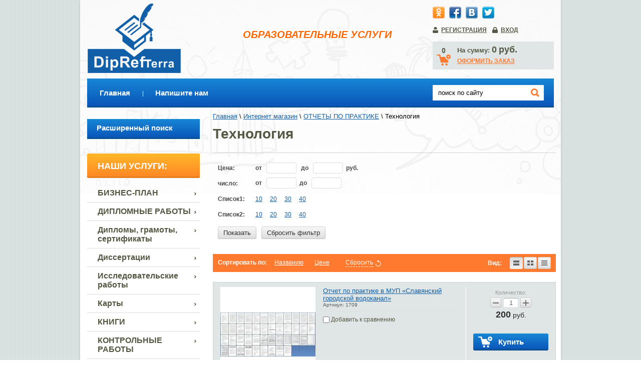

--- FILE ---
content_type: text/html; charset=utf-8
request_url: https://diprefterra.ru/tekhnologiya-1
body_size: 23530
content:
<!doctype html>
<html lang="ru">
<head>
<meta charset="utf-8">
<meta name="robots" content="all"/>
<title>Технология </title>
<meta name="description" content="Технология ">
<meta name="keywords" content="Технология ">
<meta name="SKYPE_TOOLBAR" content="SKYPE_TOOLBAR_PARSER_COMPATIBLE">
<meta name='wmail-verification' content='de2ec63573ff55c791f643b30d671a85' />
<link rel="stylesheet" href="/t/v9/images/css/styles.scss.css">
<link rel="stylesheet" href="/g/css/styles_articles_tpl.css">
<script src="/g/libs/jquery/1.10.2/jquery.min.js"></script>
<meta name="yandex-verification" content="5e3ff9e4d7d84a1b" />
<meta name="google-site-verification" content="3O8tjzcp48wzJcrj2otOL6isLWuJWrZ6sqvFeC92NUE" />
<link rel='stylesheet' type='text/css' href='/shared/highslide-4.1.13/highslide.min.css'/>
<script type='text/javascript' src='/shared/highslide-4.1.13/highslide.packed.js'></script>
<script type='text/javascript'>
hs.graphicsDir = '/shared/highslide-4.1.13/graphics/';
hs.outlineType = null;
hs.showCredits = false;
hs.lang={cssDirection:'ltr',loadingText:'Загрузка...',loadingTitle:'Кликните чтобы отменить',focusTitle:'Нажмите чтобы перенести вперёд',fullExpandTitle:'Увеличить',fullExpandText:'Полноэкранный',previousText:'Предыдущий',previousTitle:'Назад (стрелка влево)',nextText:'Далее',nextTitle:'Далее (стрелка вправо)',moveTitle:'Передвинуть',moveText:'Передвинуть',closeText:'Закрыть',closeTitle:'Закрыть (Esc)',resizeTitle:'Восстановить размер',playText:'Слайд-шоу',playTitle:'Слайд-шоу (пробел)',pauseText:'Пауза',pauseTitle:'Приостановить слайд-шоу (пробел)',number:'Изображение %1/%2',restoreTitle:'Нажмите чтобы посмотреть картинку, используйте мышь для перетаскивания. Используйте клавиши вперёд и назад'};</script>

            <!-- 46b9544ffa2e5e73c3c971fe2ede35a5 -->
            <script src='/shared/s3/js/lang/ru.js'></script>
            <script src='/shared/s3/js/common.min.js'></script>
        <link rel='stylesheet' type='text/css' href='/shared/s3/css/calendar.css' />
<!--s3_require-->
<link rel="stylesheet" href="/g/basestyle/1.0.1/user/user.css" type="text/css"/>
<link rel="stylesheet" href="/g/basestyle/1.0.1/user/user.blue.css" type="text/css"/>
<script type="text/javascript" src="/g/basestyle/1.0.1/user/user.js" async></script>
<!--/s3_require-->

			
		
		
		
			<link rel="stylesheet" type="text/css" href="/g/shop2v2/default/css/theme.less.css">		
			<script type="text/javascript" src="/g/printme.js"></script>
		<script type="text/javascript" src="/g/shop2v2/default/js/tpl.js"></script>
		<script type="text/javascript" src="/g/shop2v2/default/js/baron.min.js"></script>
		
			<script type="text/javascript" src="/g/shop2v2/default/js/shop2.2.js"></script>
		
	<script type="text/javascript">shop2.init({"productRefs": [],"apiHash": {"getPromoProducts":"612fa707ddaca5f215e2651edad75cec","getSearchMatches":"efbabc6eb664cdd83afc4e2b8122c0e5","getFolderCustomFields":"b23570a8bb9ed442086a5719df70fcce","getProductListItem":"6ae5f114c617c3357e4dd7263dc0b37d","cartAddItem":"b9f1d72477e84bfa736658b6a5f435a5","cartRemoveItem":"e8f11c8df72275ac01dc9ee93a9fac28","cartUpdate":"3cbc2639d0ff5c3fecaa476258d20a70","cartRemoveCoupon":"e5961ee004f77188c0bcdfc9a7af5856","cartAddCoupon":"fd54fbd1b986ebf76496f2d567bff1c4","deliveryCalc":"0d79267651ea1a5e5cbbea77e3011a3b","printOrder":"9fb3e1ca0722402c58cca824c24d17b3","cancelOrder":"3166f303215bb27fc352932000416944","cancelOrderNotify":"36fa0abb559aca385f1a1f5a76e87fc5","repeatOrder":"cf0d3345fe282f318938d2c083dc2ba9","paymentMethods":"ccc1da4b4fd663ee5f9167ff5ece6804","compare":"2da34e0704a2e75f60fafd4a6a614885"},"hash": null,"verId": 797838,"mode": "folder","step": "","uri": "/internet-magazin","IMAGES_DIR": "/d/","my": {"list_picture_enlarge":true,"accessory":"\u0410\u043a\u0441\u0435\u0441\u0441\u0443\u0430\u0440\u044b","kit":"\u041a\u043e\u043c\u043f\u043b\u0435\u043a\u0442","recommend":"\u0420\u0435\u043a\u043e\u043c\u0435\u043d\u0434\u0443\u0435\u043c\u044b\u0435","similar":"\u041f\u043e\u0445\u043e\u0436\u0438\u0435","modification":"\u041c\u043e\u0434\u0438\u0444\u0438\u043a\u0430\u0446\u0438\u0438"},"shop2_cart_order_payments": 1,"cf_margin_price_enabled": 0,"maps_yandex_key":"","maps_google_key":""});shop2.filter._pre_params = "&s[folder_id]=416014215";</script>
<style type="text/css">.product-item-thumb {width: 190px;}.product-item-thumb .product-image, .product-item-simple .product-image {height: 190px;width: 190px;}.product-item-thumb .product-amount .amount-title {width: 94px;}.product-item-thumb .product-price {width: 140px;}.shop2-product .product-side-l {width: 190px;}.shop2-product .product-image {height: 190px;width: 190px;}.shop2-product .product-thumbnails li {width: 53px;height: 53px;}</style>
<link rel="stylesheet" href="/t/v9/images/css/shop.scss.css">
<script src="/t/v9/images/js/main.js" charset="utf-8"></script>
<!--[if lt IE 10]> 
<script src="/g/libs/ie9-svg-gradient/0.0.1/ie9-svg-gradient.min.js"></script>
<script src="/g/libs/jquery-placeholder/2.0.7/jquery.placeholder.min.js"></script>
<script src="/g/libs/jquery-textshadow/0.0.1/jquery.textshadow.min.js"></script>
<script src="/g/s3/misc/ie/0.0.1/ie.js"></script>
<![endif]-->
<!--[if lt IE 9]>
<script src="/g/libs/html5shiv/html5.js"></script>
<![endif]-->
</head>
<body>
<div class="site-wrapper">
    <header role="banner" class="header clear-self">
        <div class="site-name">
            <a href="http://diprefterra.ru"><img src="/t/v9/images/logo.png" alt="" /></a>
        </div>
        <div class="left-side">
            <div class="activity"><p>&nbsp;</p>
<p>&nbsp;</p>
<p>&nbsp;</p>
<p>&nbsp;&nbsp;&nbsp;&nbsp;&nbsp;&nbsp;&nbsp;&nbsp;&nbsp;&nbsp;&nbsp;&nbsp;&nbsp;&nbsp; <span style="font-family: arial,helvetica,sans-serif; font-size: 13pt; color: #ff6600; background-color: #0000ff;"><span style="font-size: 15pt;"><strong><em><span style="background-color: #ffffff;">Образовательные услуги</span></em></strong></span><span style="background-color: #ffffff;"></span></span></p></div>
                                </div>
        <div class="right-side">
                        <div class="soc-ico">
                 
                    <a href="http://odnoklassniki.ru/"><img src="/thumb/2/TEw3NHtz3cCAkZrwyAb3bA/25c24/d/soc7.png" alt="Одноклассники" title="Одноклассники" /></a>
                 
                    <a href="https://facebook.com/"><img src="/thumb/2/dbxnhK96izPtQZKOTHqg2g/25c24/d/soc5.png" alt="Фейсбук" title="Фейсбук" /></a>
                 
                    <a href="http://vk.com/"><img src="/thumb/2/rSO0CJU-kv3AaKNVMqNgeA/25c24/d/soc4.png" alt="Вконтакте" title="Вконтакте" /></a>
                 
                    <a href="http://twitter.com/"><img src="/thumb/2/Th8JnNfHJHaWLj1C7Z0YUQ/25c24/d/soc3.png" alt="Твиттер" title="Твиттер" /></a>
                            </div>
                        <div class="reg-wrap clear-self">
                                <div class="reg-in">
                    <a href="/registraciya/register">Регистрация</a><a href="/registraciya/login">Вход</a>
                </div>
                            </div>
            <div id="shop2-cart-preview">
            <div id="cart">            
                <div class="cart-text">
                    <span id="cart_total_amount">0</span>
                    <div>
                        <span class="cart-amount-money">На сумму:</span>
                        <span id="cart_total">0</span>
                        <span class="cart-total-amount-money">руб.</span>
                    </div>
                                        <span class="order"><a href="/internet-magazin/cart">ОФОРМИТЬ ЗАКАЗ</a></span>
                </div>
            </div>
</div><!-- Cart Preview -->            
        </div>
    </header><!-- .header-->
        <nav class="menu-top-wrap clear-self">
        <div class="site-search-wr">
            <form class="search-form" action="/search" method="get">
            <input type="text" class="search-text" name="search" onblur="this.value=this.value==''?'поиск по сайту':this.value" onfocus="this.value=this.value=='поиск по сайту'?'':this.value;" value="поиск по сайту" />
            <input class="search-button" type="submit" value="" />
            <re-captcha data-captcha="recaptcha"
     data-name="captcha"
     data-sitekey="6LcYvrMcAAAAAKyGWWuW4bP1De41Cn7t3mIjHyNN"
     data-lang="ru"
     data-rsize="invisible"
     data-type="image"
     data-theme="light"></re-captcha></form>
        </div>
        <ul>
                        <li><a  href="/">Главная</a></li>
                        <li><a  href="/mail">Напишите нам</a></li>
                    </ul>
    </nav>
    	<div class="content-wrapper clear-self">
		<aside role="complementary" class="sidebar left">
            				
	
<div class="shop2-block search-form ">
	<div class="block-title">
		<strong>Расширенный поиск</strong>
		<span>&nbsp;</span>
	</div>
	<div class="block-body">
		<form action="/internet-magazin/search" enctype="multipart/form-data">
			<input type="hidden" name="sort_by" value=""/>
			
							<div class="row">
					<div class="row-title">Цена (руб.):</div>
					<label><span>от</span>&nbsp;<input name="s[price][min]" type="text" size="5" class="small" value="" /></label>
					&nbsp;
					<label><span>до</span>&nbsp;<input name="s[price][max]" type="text" size="5" class="small" value="" /></label>
				</div>
			
							<div class="row">
					<label class="row-title" for="shop2-name">Название:</label>
					<input type="text" name="s[name]" size="20" id="shop2-name" value="" />
				</div>
			
							<div class="row">
					<label class="row-title" for="shop2-article">Артикул:</label>
					<input type="text" name="s[article]" id="shop2-article" value="" />
				</div>
			
							<div class="row">
					<label class="row-title" for="shop2-text">Текст:</label>
					<input type="text" name="search_text" size="20" id="shop2-text"  value="" />
				</div>
			
			
							<div class="row">
					<div class="row-title">Выберите категорию:</div>
					<select name="s[folder_id]" id="s[folder_id]">
						<option value="">Все</option>
																																		<option value="284319907" >
									 БИЗНЕС-ПЛАН
								</option>
																												<option value="414082509" >
									&raquo; Графический дизайн
								</option>
																												<option value="284320307" >
									&raquo; Массажный кабинет
								</option>
																												<option value="330924309" >
									&raquo; Парикмахерские услуги
								</option>
																												<option value="351920913" >
									&raquo; Строительство
								</option>
																												<option value="29204308" >
									&raquo; Техническое обслуживание и ремонт автомобильного транспорта
								</option>
																												<option value="968945821" >
									 ДИПЛОМНЫЕ РАБОТЫ
								</option>
																												<option value="40433615" >
									&raquo; Агрономия
								</option>
																												<option value="48812015" >
									&raquo; Административное право
								</option>
																												<option value="300244841" >
									&raquo; Архитектура
								</option>
																												<option value="309800641" >
									&raquo; Банковское дело
								</option>
																												<option value="300302041" >
									&raquo; Банковское дело
								</option>
																												<option value="68470615" >
									&raquo; Биология
								</option>
																												<option value="308615641" >
									&raquo; Бухгалтерский учет и налоги
								</option>
																												<option value="309471241" >
									&raquo; Бухгалтерский учет, анализ и аудит
								</option>
																												<option value="175401415" >
									&raquo; Бухгалтерский учет и финансы
								</option>
																												<option value="10219908" >
									&raquo; Вертолётостроение
								</option>
																												<option value="75848815" >
									&raquo; Ветеринарная медицина
								</option>
																												<option value="39098615" >
									&raquo; Ветеринарно-санитарная экспертиза
								</option>
																												<option value="475115615" >
									&raquo; Водоснабжение
								</option>
																												<option value="333599415" >
									&raquo; Газификация
								</option>
																												<option value="79525415" >
									&raquo; Геодезия
								</option>
																												<option value="106433909" >
									&raquo; Геофизика
								</option>
																												<option value="79900415" >
									&raquo; Гостиничный бизнес
								</option>
																												<option value="276642700" >
									&raquo; Гостиничное дело
								</option>
																												<option value="151841815" >
									&raquo; Государственное и муниципальное управление
								</option>
																												<option value="308727041" >
									&raquo; Гражданское право
								</option>
																												<option value="395032109" >
									&raquo; Документационное обеспечение управления и архивоведение
								</option>
																												<option value="153721815" >
									&raquo; Документоведение и документационное обеспечение управления
								</option>
																												<option value="478008615" >
									&raquo; Журналистика
								</option>
																												<option value="94019709" >
									&raquo; ЗАЩИТА В ЧРЕЗВЫЧАЙНЫХ СИТУАЦИЯХ
								</option>
																												<option value="36800415" >
									&raquo; Земельно-имущественные отношения
								</option>
																												<option value="67615015" >
									&raquo; Землеустройство
								</option>
																												<option value="295620441" >
									&raquo; Иностранные языки
								</option>
																												<option value="300495241" >
									&raquo; Информатика
								</option>
																												<option value="137911505" >
									&raquo; Информационные системы и программирование
								</option>
																												<option value="153717415" >
									&raquo; Информационные системы и технологии
								</option>
																												<option value="109787507" >
									&raquo; Информационные технологии в образовании
								</option>
																												<option value="308728441" >
									&raquo; История
								</option>
																												<option value="75667015" >
									&raquo; Коммерция (по отраслям)
								</option>
																												<option value="479738015" >
									&raquo; Компьютерные сети
								</option>
																												<option value="308685241" >
									&raquo; Конституционное право
								</option>
																												<option value="305296841" >
									&raquo; Криминалистика
								</option>
																												<option value="39238415" >
									&raquo; Ландшафтоведение
								</option>
																												<option value="68597615" >
									&raquo; Лингвистика
								</option>
																												<option value="182422815" >
									&raquo; Литература
								</option>
																												<option value="41528015" >
									&raquo; Логика
								</option>
																												<option value="36939815" >
									&raquo; Логистика
								</option>
																												<option value="300813441" >
									&raquo; Логопедия
								</option>
																												<option value="50309015" >
									&raquo; Маркетинг
								</option>
																												<option value="46394415" >
									&raquo; Машиностроение
								</option>
																												<option value="50259215" >
									&raquo; Машины и оборудование нефтяных и газовых промыслов
								</option>
																												<option value="75846415" >
									&raquo; Международный бизнес
								</option>
																												<option value="300046841" >
									&raquo; Менеджмент
								</option>
																												<option value="276676500" >
									&raquo; Местное самоуправление
								</option>
																												<option value="300274241" >
									&raquo; Механизация
								</option>
																												<option value="36791815" >
									&raquo; Механизация сельского хозяйства
								</option>
																												<option value="80139215" >
									&raquo; Мировая экономика
								</option>
																												<option value="73341815" >
									&raquo; Моделирование и конструирование швейных изделий
								</option>
																												<option value="152892415" >
									&raquo; Монтаж, наладка и эксплуатация электрооборудования промышленных и гражданских  зданий
								</option>
																												<option value="302516041" >
									&raquo; Налоги и налогообложение
								</option>
																												<option value="284355307" >
									&raquo; Нефтегазовое дело
								</option>
																												<option value="321901305" >
									&raquo; ОПЕРАЦИОННАЯ ДЕЯТЕЛЬНОСТЬ В ЛОГИСТИКЕ
								</option>
																												<option value="300547441" >
									&raquo; Оценка недвижимости
								</option>
																												<option value="261199500" >
									&raquo; Парикмахерское дело
								</option>
																												<option value="305362441" >
									&raquo; Педагогика
								</option>
																												<option value="308707641" >
									&raquo; Педагогика и психология
								</option>
																												<option value="133630707" >
									&raquo; Переработка нефти и газа
								</option>
																												<option value="73459015" >
									&raquo; Плодоводство
								</option>
																												<option value="473899615" >
									&raquo; Пожарная безопасность
								</option>
																												<option value="153815815" >
									&raquo; Пожарная тактика  и основы аварийно-спасательных и других неотложных работ
								</option>
																												<option value="75659815" >
									&raquo; Пожарное дело
								</option>
																												<option value="308720441" >
									&raquo; Право
								</option>
																												<option value="291666241" >
									&raquo; Право и организация социального обеспечения
								</option>
																												<option value="172774815" >
									&raquo; Правоохранительная деятельность
								</option>
																												<option value="308718841" >
									&raquo; Предпринимательское право
								</option>
																												<option value="56928308" >
									&raquo; Прикладная геодезия
								</option>
																												<option value="309855441" >
									&raquo; Программирование
								</option>
																												<option value="133758307" >
									&raquo; Программирование в компьютерных системах
								</option>
																												<option value="303063307" >
									&raquo; Профилактика и коррекция девиантного поведения
								</option>
																												<option value="302567641" >
									&raquo; Психология
								</option>
																												<option value="269505900" >
									&raquo; Радиоэлектронные системы
								</option>
																												<option value="108738307" >
									&raquo; Разработка и эксплуатация нефтяных и газовых месторождений
								</option>
																												<option value="181238502" >
									&raquo; РАЦИОНАЛЬНОЕ ИСПОЛЬЗОВАНИЕ ПРИРОДОХОЗЯЙСТВЕННЫХ КОМПЛЕКСОВ
								</option>
																												<option value="477634415" >
									&raquo; Реклама
								</option>
																												<option value="51490716" >
									&raquo; Реконструкция и реставрация архитектурного наследия
								</option>
																												<option value="304644841" >
									&raquo; Русский язык и литература
								</option>
																												<option value="56834508" >
									&raquo; САДОВО-ПАРКОВОЕ И ЛАНДШАФТНОЕ СТРОИТЕЛЬСТВО
								</option>
																												<option value="308578841" >
									&raquo; Сельское хозяйство
								</option>
																												<option value="292611241" >
									&raquo; Семейное право
								</option>
																												<option value="325081305" >
									&raquo; Сестринское дело
								</option>
																												<option value="292851441" >
									&raquo; Сестринское дело в анастезиологии-реаниматологии
								</option>
																												<option value="295071841" >
									&raquo; Сестринское дело в профилактике
								</option>
																												<option value="296467441" >
									&raquo; Сестринское дело в инфекции
								</option>
																												<option value="296566441" >
									&raquo; Сестринское дело в педиатрии
								</option>
																												<option value="300527241" >
									&raquo; Сестринское дело в терапии
								</option>
																												<option value="296596841" >
									&raquo; Сестринское дело в хирургии
								</option>
																												<option value="296766841" >
									&raquo; Сестринское дело в гастроэнтерологии
								</option>
																												<option value="296790441" >
									&raquo; Сестринское дело в гинекологии
								</option>
																												<option value="305771241" >
									&raquo; Семейное право
								</option>
																												<option value="75691615" >
									&raquo; Сварочное дело
								</option>
																												<option value="152818615" >
									&raquo; Социальная работа
								</option>
																												<option value="305404241" >
									&raquo; Социология
								</option>
																												<option value="152231815" >
									&raquo; Социально-культурная деятельность
								</option>
																												<option value="75842615" >
									&raquo; Социально-культурный сервис и туризм
								</option>
																												<option value="199099415" >
									&raquo; Специальные системы жизнеобеспечения
								</option>
																												<option value="302607841" >
									&raquo; Стоматология
								</option>
																												<option value="300748441" >
									&raquo; Строительство железных дорог
								</option>
																												<option value="207309902" >
									&raquo; Строительство и эксплуатация зданий и сооружений
								</option>
																												<option value="682189109" >
									&raquo; Таможенное дело
								</option>
																												<option value="38810215" >
									&raquo; Таможенное право
								</option>
																												<option value="200694102" >
									&raquo; Техническая эксплуатация подъемно- транспортных, строительных, дорожных машин и оборудования
								</option>
																												<option value="270728500" >
									&raquo; Техническое обслуживание и ремонт автомобилей
								</option>
																												<option value="302313841" >
									&raquo; Технология
								</option>
																												<option value="35598215" >
									&raquo; Технология производства и переработки сельскохозяйственной продукции
								</option>
																												<option value="99721709" >
									&raquo; Технология производства продуктов животноводства
								</option>
																												<option value="325024105" >
									&raquo; Технология организации обслуживания на предприятии питания
								</option>
																												<option value="135941509" >
									&raquo; Техносферная безопасность
								</option>
																												<option value="204244815" >
									&raquo; Товароведение
								</option>
																												<option value="75490815" >
									&raquo; Товароведение и экспертиза качества потребительских товаров
								</option>
																												<option value="300704841" >
									&raquo; Транспорт
								</option>
																												<option value="305111041" >
									&raquo; Трудовое право
								</option>
																												<option value="302603641" >
									&raquo; Уголовное право
								</option>
																												<option value="308583841" >
									&raquo; Уголовный процесс
								</option>
																												<option value="12640107" >
									&raquo; Фармация
								</option>
																												<option value="292611841" >
									&raquo; Физическая культура и методика её преподавания
								</option>
																												<option value="300290041" >
									&raquo; Филология
								</option>
																												<option value="302461441" >
									&raquo; Финансы
								</option>
																												<option value="300441441" >
									&raquo; Финансы и кредит
								</option>
																												<option value="250415615" >
									&raquo; Финансовое право
								</option>
																												<option value="250349015" >
									&raquo; Финансовый анализ
								</option>
																												<option value="300490641" >
									&raquo; Финансовый менеджмент
								</option>
																												<option value="109306509" >
									&raquo; Уголовое право
								</option>
																												<option value="305416041" >
									&raquo; Уголовный процесс
								</option>
																												<option value="308665441" >
									&raquo; Физическая культура и методика её преподавания
								</option>
																												<option value="119561500" >
									&raquo; Хореография
								</option>
																												<option value="66432215" >
									&raquo; Химическая технология
								</option>
																												<option value="68474815" >
									&raquo; Хранение и переработка растениеводческой продукции
								</option>
																												<option value="73338415" >
									&raquo; Частное право
								</option>
																												<option value="173459615" >
									&raquo; Экология и природопользование
								</option>
																												<option value="308682241" >
									&raquo; Экономика
								</option>
																												<option value="66287615" >
									&raquo; Экономика и бухгалтерский учет
								</option>
																												<option value="71940615" >
									&raquo; Экономика и управление
								</option>
																												<option value="172070615" >
									&raquo; Экономика и финансы
								</option>
																												<option value="16699107" >
									&raquo;&raquo; Экономическая безопасность
								</option>
																												<option value="110438709" >
									&raquo; Экономическая безопасность
								</option>
																												<option value="42405815" >
									&raquo; Экспертиза
								</option>
																												<option value="269708100" >
									&raquo; Эксплуатация судовых энергетических установок
								</option>
																												<option value="48824215" >
									&raquo; Электроснабжение
								</option>
																												<option value="75591415" >
									&raquo; Электроэнергетика и электротехника
								</option>
																												<option value="55034615" >
									&raquo; Энергетика, автоматика и системы коммуникаций
								</option>
																												<option value="172408615" >
									&raquo; Юриспруденция
								</option>
																												<option value="9444901" >
									 Дипломы, грамоты, сертификаты
								</option>
																												<option value="54646815" >
									 Диссертации
								</option>
																												<option value="153719615" >
									&raquo; Агрохимия
								</option>
																												<option value="55073815" >
									&raquo; История
								</option>
																												<option value="151396215" >
									&raquo; Криминалистика
								</option>
																												<option value="522719509" >
									&raquo; Кубановедение
								</option>
																												<option value="226699500" >
									&raquo; Литература
								</option>
																												<option value="54647015" >
									&raquo; Педагогика
								</option>
																												<option value="477998415" >
									&raquo; Психология
								</option>
																												<option value="153718215" >
									&raquo; Растениеводство
								</option>
																												<option value="224993900" >
									&raquo; Русский язык
								</option>
																												<option value="251751015" >
									&raquo; Социальная защита
								</option>
																												<option value="54827415" >
									&raquo; Сельское хозяйство
								</option>
																												<option value="71168815" >
									 Исследовательские работы
								</option>
																												<option value="242300907" >
									&raquo; Агрохимия
								</option>
																												<option value="473968615" >
									&raquo; Биология
								</option>
																												<option value="71169015" >
									&raquo; Генная инженерия
								</option>
																												<option value="107572507" >
									&raquo; География
								</option>
																												<option value="218432702" >
									&raquo; География
								</option>
																												<option value="215266108" >
									&raquo; Изобразительное искусство
								</option>
																												<option value="200852902" >
									&raquo; Иностранный язык
								</option>
																												<option value="174306502" >
									&raquo; Информатика
								</option>
																												<option value="75669815" >
									&raquo; Испытания и измерения
								</option>
																												<option value="231464907" >
									&raquo; История
								</option>
																												<option value="99685707" >
									&raquo; Иностранный язык
								</option>
																												<option value="290715905" >
									&raquo; КОММЕРЦИЯ (ПО ОТРАСЛЯМ)
								</option>
																												<option value="118132500" >
									&raquo; Кубановедение
								</option>
																												<option value="293447700" >
									&raquo; Литература
								</option>
																												<option value="201498302" >
									&raquo; Математика
								</option>
																												<option value="290986100" >
									&raquo; Налоги и налогообложение
								</option>
																												<option value="209222702" >
									&raquo; ОБЖ
								</option>
																												<option value="407479615" >
									&raquo; Обществознание
								</option>
																												<option value="475501815" >
									&raquo; Окружающий мир
								</option>
																												<option value="182765015" >
									&raquo; Педагогика
								</option>
																												<option value="31286507" >
									&raquo; Психология
								</option>
																												<option value="119391900" >
									&raquo; Русский язык
								</option>
																												<option value="245291108" >
									&raquo; Теория и устройство корабля
								</option>
																												<option value="280706700" >
									&raquo; Технология
								</option>
																												<option value="135170700" >
									&raquo; Физическая культура
								</option>
																												<option value="74389509" >
									&raquo; Финансовая грамотность
								</option>
																												<option value="150306102" >
									&raquo; Химия
								</option>
																												<option value="75668815" >
									&raquo; Экология
								</option>
																												<option value="293457900" >
									&raquo; Экономика
								</option>
																												<option value="54519615" >
									 Карты
								</option>
																												<option value="292618641" >
									 КНИГИ
								</option>
																												<option value="66495615" >
									&raquo; Животноводство
								</option>
																												<option value="66138615" >
									&raquo; Инвестиции
								</option>
																												<option value="73544615" >
									&raquo; История
								</option>
																												<option value="292618841" >
									&raquo; Кубановедение
								</option>
																												<option value="66280615" >
									&raquo; Кулинария
								</option>
																												<option value="54662507" >
									&raquo; Мануалы
								</option>
																												<option value="250908305" >
									&raquo; Сестринское дело
								</option>
																												<option value="196184105" >
									&raquo; СЕСТРИНСКОЕ ДЕЛО В ТЕРАПИИ
								</option>
																												<option value="227933705" >
									&raquo; Сестринское дело в хирургии
								</option>
																												<option value="87922508" >
									&raquo; Хирургия
								</option>
																												<option value="291370041" >
									 КОНТРОЛЬНЫЕ РАБОТЫ
								</option>
																												<option value="204334815" >
									&raquo; Административное право
								</option>
																												<option value="205260615" >
									&raquo; Гражданское право
								</option>
																												<option value="175080015" >
									&raquo; Литература
								</option>
																												<option value="294176441" >
									&raquo; Конституционное право
								</option>
																												<option value="175092415" >
									&raquo; Корпоративные финансы
								</option>
																												<option value="176697815" >
									&raquo; Культурология
								</option>
																												<option value="84216709" >
									&raquo; Ландшафтоведение
								</option>
																												<option value="666875909" >
									&raquo; Лесное и лесопарковое хозяйство
								</option>
																												<option value="66497615" >
									&raquo; Маркетинг
								</option>
																												<option value="153772215" >
									&raquo; Методы принятия управленческих решений
								</option>
																												<option value="382689509" >
									&raquo; Оценка персонала
								</option>
																												<option value="415167513" >
									&raquo; Педагогика
								</option>
																												<option value="99702907" >
									&raquo; Педагогика и психология
								</option>
																												<option value="53967301" >
									&raquo; Право
								</option>
																												<option value="172773815" >
									&raquo; Психология
								</option>
																												<option value="54519815" >
									&raquo; Русский язык и культура речи
								</option>
																												<option value="205343015" >
									&raquo; Уголовное право
								</option>
																												<option value="172347615" >
									&raquo; Управление человеческими ресурсами
								</option>
																												<option value="588288709" >
									&raquo; Фармация
								</option>
																												<option value="403277415" >
									&raquo; Финансовый менеджмент
								</option>
																												<option value="68584815" >
									&raquo; Философия
								</option>
																												<option value="478076415" >
									&raquo; Экономическая оценка инвестиций
								</option>
																												<option value="968946021" >
									 КУРСОВЫЕ РАБОТЫ
								</option>
																												<option value="172857415" >
									&raquo; Аварийно-спасательная техника и оборудование
								</option>
																												<option value="14601508" >
									&raquo; Автоматизированные системы проектирования  в землеустройстве
								</option>
																												<option value="151857215" >
									&raquo; Агрономия
								</option>
																												<option value="274086300" >
									&raquo; Агрохимия
								</option>
																												<option value="175423415" >
									&raquo; Анализ финансово-хозяйственной деятельности предприятия
								</option>
																												<option value="250457215" >
									&raquo; Анализ хозяйственной и финансовой деятельности предприятия
								</option>
																												<option value="65837415" >
									&raquo; Архитектура
								</option>
																												<option value="179433015" >
									&raquo; Аудит
								</option>
																												<option value="173777415" >
									&raquo; Банковское дело
								</option>
																												<option value="179562815" >
									&raquo; Биология
								</option>
																												<option value="31240615" >
									&raquo; Бухгалтерский учет
								</option>
																												<option value="301173100" >
									&raquo; Бухгалтерский учет, анализ и аудит
								</option>
																												<option value="278517100" >
									&raquo; Бухгалтерский финансовый учет
								</option>
																												<option value="92985709" >
									&raquo; Генетика и селекция растений
								</option>
																												<option value="205347215" >
									&raquo; Геометрия
								</option>
																												<option value="174805015" >
									&raquo; Государственное и муниципальное управление
								</option>
																												<option value="175000215" >
									&raquo; Градоведение
								</option>
																												<option value="70937815" >
									&raquo; Гражданское право
								</option>
																												<option value="182413215" >
									&raquo; Гражданский процесс
								</option>
																												<option value="304051707" >
									&raquo; Декоративное садоводство
								</option>
																												<option value="70749215" >
									&raquo; Денежное обращение
								</option>
																												<option value="71105415" >
									&raquo; Деньги, кредит, банки
								</option>
																												<option value="151882015" >
									&raquo; Древнерусская литература
								</option>
																												<option value="107497907" >
									&raquo; Журналистика
								</option>
																												<option value="79479615" >
									&raquo; Зарубежная литература
								</option>
																												<option value="66491415" >
									&raquo; Земледелие
								</option>
																												<option value="305371441" >
									&raquo; Информатика
								</option>
																												<option value="31260815" >
									&raquo; Инвестиции
								</option>
																												<option value="374371309" >
									&raquo; Инновационный менеджмент и управление организационными изменениями
								</option>
																												<option value="50465215" >
									&raquo; Иностранный язык
								</option>
																												<option value="54645815" >
									&raquo; Информатика
								</option>
																												<option value="305302641" >
									&raquo; История
								</option>
																												<option value="193461708" >
									&raquo; Коммерция (по отраслям)
								</option>
																												<option value="70836415" >
									&raquo; Комплексная переработка сырья животного происхождения
								</option>
																												<option value="172862215" >
									&raquo; Комплексный экономический анализ хозяйственной деятельности
								</option>
																												<option value="227889908" >
									&raquo; Компьютерное моделирование процессов разработки нефтегазовых месторождений
								</option>
																												<option value="198644615" >
									&raquo; Компьютерные сети
								</option>
																												<option value="205349415" >
									&raquo; Компьютерные технологии
								</option>
																												<option value="31262615" >
									&raquo; Корпоративные финансы
								</option>
																												<option value="205259015" >
									&raquo; Конституционное право
								</option>
																												<option value="476724815" >
									&raquo; Котельные установки и парогенераторы
								</option>
																												<option value="188363308" >
									&raquo; Криминалистика
								</option>
																												<option value="66698215" >
									&raquo; Криминология
								</option>
																												<option value="297027641" >
									&raquo; Кулинария
								</option>
																												<option value="151873815" >
									&raquo; Культурология
								</option>
																												<option value="394851909" >
									&raquo;&raquo; Лечебное дело
								</option>
																												<option value="153792215" >
									&raquo; Литература
								</option>
																												<option value="300402841" >
									&raquo; Логистика
								</option>
																												<option value="300016241" >
									&raquo; Логопедия
								</option>
																												<option value="66496415" >
									&raquo; Маркетинг
								</option>
																												<option value="180150615" >
									&raquo; Маркетинг в социально-культурном сервисе и туризме
								</option>
																												<option value="246417908" >
									&raquo; Машиностроение
								</option>
																												<option value="300535041" >
									&raquo; Менеджмент
								</option>
																												<option value="120169900" >
									&raquo; Метрология
								</option>
																												<option value="58885909" >
									&raquo; Метрология, стандартизация и сертификация
								</option>
																												<option value="300252841" >
									&raquo; Механизация
								</option>
																												<option value="224960900" >
									&raquo; Монтаж электрооборудования промышленных и гражданских зданий
								</option>
																												<option value="245935300" >
									&raquo; Налогообложение
								</option>
																												<option value="418027215" >
									&raquo; Налоговое администрирование
								</option>
																												<option value="349612109" >
									&raquo; Нефтегазовое дело
								</option>
																												<option value="330039505" >
									&raquo; ОПЕРАЦИОННАЯ ДЕЯТЕЛЬНОСТЬ В ЛОГИСТИКЕ
								</option>
																												<option value="99883507" >
									&raquo; Организация и проведение мероприятий по прогнозированию и предупреждению чрезвычайных ситуаций
								</option>
																												<option value="75925615" >
									&raquo; Организация обслуживания гостей в процессе проживания
								</option>
																												<option value="215257902" >
									&raquo; ОРГАНИЗАЦИЯ КОММЕРЧЕСКОЙ ДЕЯТЕЛЬНОСТИ
								</option>
																												<option value="51593716" >
									&raquo; Основы мехатроники
								</option>
																												<option value="214923502" >
									&raquo; Основы управления персоналом
								</option>
																												<option value="308564841" >
									&raquo; Оценка недвижимости
								</option>
																												<option value="297171841" >
									&raquo; Оценка недвижимого имущества
								</option>
																												<option value="300228441" >
									&raquo; Педагогика
								</option>
																												<option value="300695641" >
									&raquo; Педагогика и психология
								</option>
																												<option value="269734900" >
									&raquo; Планирование на предприятии
								</option>
																												<option value="75662615" >
									&raquo; Планирование и организация инновационной деятельности в АПК
								</option>
																												<option value="304068507" >
									&raquo; Плодоводство
								</option>
																												<option value="303932907" >
									&raquo; Плодоовощеводство и виноградарство
								</option>
																												<option value="473897815" >
									&raquo; Повар, кондитер
								</option>
																												<option value="212530702" >
									&raquo; Пожарная безопасность
								</option>
																												<option value="473895015" >
									&raquo; Пожарная профилактика
								</option>
																												<option value="172408415" >
									&raquo; Пожарная профилактика
								</option>
																												<option value="151773615" >
									&raquo; Политология
								</option>
																												<option value="109845907" >
									&raquo; Потенциально опасные процессы и производств
								</option>
																												<option value="439725615" >
									&raquo; Почвоведение
								</option>
																												<option value="49515615" >
									&raquo; Право
								</option>
																												<option value="292605841" >
									&raquo; Право и организация социального обеспечения
								</option>
																												<option value="265629300" >
									&raquo; Правоохранительная деятельность
								</option>
																												<option value="213900308" >
									&raquo; Прикладная механика
								</option>
																												<option value="479607615" >
									&raquo; Программирование
								</option>
																												<option value="270388100" >
									&raquo; Промышленная теплоэнергетика
								</option>
																												<option value="51726701" >
									&raquo; Проектирование автоматизированных систем
								</option>
																												<option value="288238907" >
									&raquo; Проектирование зданий и сооружений
								</option>
																												<option value="383215309" >
									&raquo; Процессы и аппараты химической технологии
								</option>
																												<option value="138950705" >
									&raquo; Психодиагностика в сфере образования
								</option>
																												<option value="300053241" >
									&raquo; Психология
								</option>
																												<option value="58902709" >
									&raquo; Радиационная безопасность и радиационный контроль
								</option>
																												<option value="108704707" >
									&raquo; Разработка и эксплуатация нефтяных и газовых месторождений
								</option>
																												<option value="382704509" >
									&raquo; РАЦИОНАЛЬНОЕ ИСПОЛЬЗОВАНИЕ ПРИРОДОХОЗЯЙСТВЕННЫХ КОМПЛЕКСОВ
								</option>
																												<option value="144743302" >
									&raquo; Ремонт и техническое обслуживание аварийно-спасательной техники и оборудования
								</option>
																												<option value="336223015" >
									&raquo; Русский язык и литература
								</option>
																												<option value="300269241" >
									&raquo; Сельское хозяйство
								</option>
																												<option value="308579641" >
									&raquo; Семейное право
								</option>
																												<option value="329895105" >
									&raquo; Сестринское дело
								</option>
																												<option value="292612841" >
									&raquo; Сестринское дело в хирургии
								</option>
																												<option value="292897841" >
									&raquo; Сестринское дело в кардиологии
								</option>
																												<option value="294146841" >
									&raquo; Сестринское дело в гастроэнтерологии
								</option>
																												<option value="294173041" >
									&raquo; Сестринское дело в гематологии
								</option>
																												<option value="300538841" >
									&raquo; Сестринское дело в неотложных состояниях
								</option>
																												<option value="294173441" >
									&raquo; Сестринское дело в профилактике
								</option>
																												<option value="296529641" >
									&raquo; Сестринское дело в инфекции
								</option>
																												<option value="294174041" >
									&raquo; Сестринское дело в артрологии
								</option>
																												<option value="43790015" >
									&raquo; Сестринское дело в терапии
								</option>
																												<option value="294175441" >
									&raquo; Сестринское дело в эндокринологии
								</option>
																												<option value="350081109" >
									&raquo; Сетевое и системное администрирование
								</option>
																												<option value="70940215" >
									&raquo; Системное программирование
								</option>
																												<option value="70747615" >
									&raquo; Системы технического обслуживания и ремонта машин
								</option>
																												<option value="120360900" >
									&raquo; Социальная работа
								</option>
																												<option value="36935615" >
									&raquo; Социология управления
								</option>
																												<option value="71260015" >
									&raquo; Социология
								</option>
																												<option value="174505015" >
									&raquo; Социальная политика
								</option>
																												<option value="287789507" >
									&raquo; Строительство и эксплуатация зданий и сооружений
								</option>
																												<option value="244174908" >
									&raquo; Судовые вспомогательные механизмы
								</option>
																												<option value="79980215" >
									&raquo; Тактико-специальная подготовка
								</option>
																												<option value="180148615" >
									&raquo; Теория алгоритмов
								</option>
																												<option value="40918215" >
									&raquo; Теория государства и права
								</option>
																												<option value="201640508" >
									&raquo; ТЕОРИЯ И УСТРОЙСТВО СУДОВ
								</option>
																												<option value="172077815" >
									&raquo; Теория управления
								</option>
																												<option value="292256700" >
									&raquo; Теория и практика связи с общественностью
								</option>
																												<option value="66460415" >
									&raquo; Техника и технология производства мучных кондитерских изделий
								</option>
																												<option value="432210909" >
									&raquo; Техническая диагностика и ремонт электрооборудования
								</option>
																												<option value="300254041" >
									&raquo; Технология
								</option>
																												<option value="98954305" >
									&raquo; Технология бурения нефтяных и газовых скважин
								</option>
																												<option value="172408015" >
									&raquo; Технология гостиничной деятельности
								</option>
																												<option value="70747215" >
									&raquo; Технологии механизированных работ в растеневодстве
								</option>
																												<option value="217677702" >
									&raquo; Технология производства и первичная переработка продукции животноводства
								</option>
																												<option value="30796907" >
									&raquo; Технология производства и переработки сельскохозяйственной продукции
								</option>
																												<option value="36595815" >
									&raquo; Технология производства продукции животноводства
								</option>
																												<option value="205349615" >
									&raquo; Технология производства продукции полеводства
								</option>
																												<option value="73427415" >
									&raquo; Технология производства продукции растениеводства
								</option>
																												<option value="68602215" >
									&raquo; Технология производства и переработки сельскохозяйственной продукции
								</option>
																												<option value="66492415" >
									&raquo; Технология переработки растениеводческой продукции
								</option>
																												<option value="71102815" >
									&raquo; Технология разработки программного обеспечения
								</option>
																												<option value="50722015" >
									&raquo; Технологии хранения, транспортировки и реализации сельскохозяйственной продукции
								</option>
																												<option value="469112109" >
									&raquo; Техническая диагностика и ремонт электрооборудования
								</option>
																												<option value="71105015" >
									&raquo; Технологическое оборудование газонефтепроводов и газонефтехранилищ
								</option>
																												<option value="66454215" >
									&raquo; Техническое обслуживание и ремонт автомобилей
								</option>
																												<option value="475496215" >
									&raquo; Товароведение
								</option>
																												<option value="31256215" >
									&raquo; Товароведческая экспертиза
								</option>
																												<option value="300553841" >
									&raquo; Трудовое право
								</option>
																												<option value="48709215" >
									&raquo; Уголовное право
								</option>
																												<option value="236949708" >
									&raquo; Уголовный процесс
								</option>
																												<option value="374291309" >
									&raquo; Управление персоналом организации
								</option>
																												<option value="51771901" >
									&raquo; Управление системами и процессами
								</option>
																												<option value="366683509" >
									&raquo; Управленческий учёт
								</option>
																												<option value="232419707" >
									&raquo; Услуги общественного питания
								</option>
																												<option value="283860100" >
									&raquo; Фармакогнозия
								</option>
																												<option value="99696707" >
									&raquo; Фармакология
								</option>
																												<option value="31254415" >
									&raquo; Фармация
								</option>
																												<option value="308668841" >
									&raquo; Физическая культура и методика её преподавания
								</option>
																												<option value="65837615" >
									&raquo; Физическая культура
								</option>
																												<option value="31731615" >
									&raquo; Филология
								</option>
																												<option value="295651241" >
									&raquo; Филология
								</option>
																												<option value="303493041" >
									&raquo; Финансы
								</option>
																												<option value="304154041" >
									&raquo; Финансы и кредит
								</option>
																												<option value="245090815" >
									&raquo; Финансовый анализ
								</option>
																												<option value="300488041" >
									&raquo; Финансовый менеджмент
								</option>
																												<option value="172864615" >
									&raquo; Уголовный процесс
								</option>
																												<option value="36936415" >
									&raquo; Уголовное право
								</option>
																												<option value="181094502" >
									&raquo; Услуги общественного питания
								</option>
																												<option value="44537215" >
									&raquo; Химия
								</option>
																												<option value="302547641" >
									&raquo; Экономика и бухгалтерский учет
								</option>
																												<option value="292895641" >
									&raquo; Экономика
								</option>
																												<option value="57071108" >
									&raquo; Экономика и организация инженерно-геодезического производства
								</option>
																												<option value="54511615" >
									&raquo; Экология
								</option>
																												<option value="100519907" >
									&raquo; Экономическая безопасность
								</option>
																												<option value="298563500" >
									&raquo; Экономическая оценка инвестиций
								</option>
																												<option value="42410015" >
									&raquo; Экспертиза
								</option>
																												<option value="295584441" >
									&raquo; Электроснабжение
								</option>
																												<option value="335529641" >
									&raquo; Электрооборудование сельскохозяйственных машин и установок
								</option>
																												<option value="50404615" >
									&raquo; Технические средства судовождения
								</option>
																												<option value="55058015" >
									&raquo; Электроэнергетика, автоматика и системы коммуникаций
								</option>
																												<option value="213899708" >
									&raquo; Прикладная механика
								</option>
																												<option value="144660709" >
									 МЕТОДИЧЕСКИЕ РЕКОМЕНДАЦИИ
								</option>
																												<option value="144664309" >
									&raquo; Сельское хозяйство
								</option>
																												<option value="176543015" >
									 Научно-исследовательская работа
								</option>
																												<option value="73884709" >
									&raquo; Метрология
								</option>
																												<option value="473968215" >
									&raquo; Почвоведение
								</option>
																												<option value="176543215" >
									&raquo; Технология
								</option>
																												<option value="4096109" >
									 Обучающие диски
								</option>
																												<option value="4096509" >
									&raquo; Английский язык
								</option>
																												<option value="188281108" >
									 ОТЧЕТ О НАУЧНО-ИССЛЕДОВАТЕЛЬСКОЙ РАБОТЕ
								</option>
																												<option value="188282508" >
									&raquo; Агрохимия
								</option>
																												<option value="291098641" >
									 ОТЧЕТЫ ПО ПРАКТИКЕ
								</option>
																												<option value="292234900" >
									&raquo; Биология
								</option>
																												<option value="478018415" >
									&raquo; Бухгалтерский учет, анализ и аудит
								</option>
																												<option value="70925815" >
									&raquo; Деньги, кредит, банки
								</option>
																												<option value="76796615" >
									&raquo; Информатика
								</option>
																												<option value="39418101" >
									&raquo; Маркетинг
								</option>
																												<option value="54518415" >
									&raquo; Менеджмент
								</option>
																												<option value="73345815" >
									&raquo; Местное самоуправление
								</option>
																												<option value="475837615" >
									&raquo; Налоги и налогообложение
								</option>
																												<option value="308594041" >
									&raquo; Налоговый учет
								</option>
																												<option value="292606641" >
									&raquo; Право и организация социального обеспечения
								</option>
																												<option value="175181015" >
									&raquo; Педагогика
								</option>
																												<option value="76797215" >
									&raquo; Правосудие
								</option>
																												<option value="300064441" >
									&raquo; Педагогика и психология
								</option>
																												<option value="60716815" >
									&raquo; Правоохранительная деятельность
								</option>
																												<option value="304173241" >
									&raquo; Программирование
								</option>
																												<option value="50303015" >
									&raquo; Сельское хозяйство
								</option>
																												<option value="79482015" >
									&raquo; Строительство уникальных зданий и сооружений
								</option>
																												<option value="416014215" >
									&raquo; Технология
								</option>
																												<option value="300491441" >
									&raquo; Финансовый менеджмент
								</option>
																												<option value="476168815" >
									&raquo; Финансы
								</option>
																												<option value="478007415" >
									&raquo; Финансы и кредит
								</option>
																												<option value="476592215" >
									&raquo; Хранение и переработка продукции растениеводства
								</option>
																												<option value="38946107" >
									&raquo; Электроснабжение
								</option>
																												<option value="48708215" >
									&raquo; Экономика
								</option>
																												<option value="38593815" >
									 ОТЧЕТЫ ПО ПРАКТИКЕ
								</option>
																												<option value="75661415" >
									&raquo; Менеджмент
								</option>
																												<option value="70762215" >
									&raquo; Педагогика
								</option>
																												<option value="289637300" >
									&raquo; Технология
								</option>
																												<option value="75589615" >
									&raquo; Управление
								</option>
																												<option value="75701015" >
									&raquo; Финансы
								</option>
																												<option value="146075215" >
									&raquo; Экономика
								</option>
																												<option value="38613215" >
									&raquo; Электроснабжение
								</option>
																												<option value="97693109" >
									 Разработки
								</option>
																												<option value="97693309" >
									&raquo; ДОУ
								</option>
																												<option value="680647509" >
									&raquo; Русский язык и литература
								</option>
																												<option value="14602108" >
									 РАСЧЕТНО-ГРАФИЧЕСКАЯ РАБОТА
								</option>
																												<option value="14602308" >
									&raquo; Кадастр недвижимости и мониторинг земель
								</option>
																												<option value="968946221" >
									 РЕФЕРАТЫ
								</option>
																												<option value="24910901" >
									&raquo; Агрономия
								</option>
																												<option value="49302215" >
									&raquo; Биология
								</option>
																												<option value="420151615" >
									&raquo; Информатика
								</option>
																												<option value="182426815" >
									&raquo; История
								</option>
																												<option value="146008815" >
									&raquo; Кубановедение
								</option>
																												<option value="31263615" >
									&raquo; КУЛИНАРИЯ
								</option>
																												<option value="247020100" >
									&raquo; Литература
								</option>
																												<option value="59574615" >
									&raquo; Математика
								</option>
																												<option value="51491015" >
									&raquo; Менеджмент
								</option>
																												<option value="179734615" >
									&raquo; Методы экологических исследований
								</option>
																												<option value="58904109" >
									&raquo; Метрология
								</option>
																												<option value="244777815" >
									&raquo; Обществознание
								</option>
																												<option value="50906815" >
									&raquo; Организационное поведение
								</option>
																												<option value="356518313" >
									&raquo; Основы патологии
								</option>
																												<option value="251142307" >
									&raquo; Основы философии
								</option>
																												<option value="54520415" >
									&raquo; Оценка собственности
								</option>
																												<option value="179566015" >
									&raquo; Охрана природы
								</option>
																												<option value="50313415" >
									&raquo; Педагогика
								</option>
																												<option value="357070509" >
									&raquo; Право
								</option>
																												<option value="334159415" >
									&raquo; Право и организация социального обеспечения
								</option>
																												<option value="51176815" >
									&raquo; Планирование и проектирование организаций
								</option>
																												<option value="175416815" >
									&raquo; Правоведение
								</option>
																												<option value="218818508" >
									&raquo; Психология
								</option>
																												<option value="402015713" >
									&raquo; Психология общения
								</option>
																												<option value="58903109" >
									&raquo; Радиационная безопасность и радиационный контроль
								</option>
																												<option value="220027508" >
									&raquo; Русский язык
								</option>
																												<option value="66660015" >
									&raquo; Сельское хозяйство
								</option>
																												<option value="50910615" >
									&raquo; Социология управления
								</option>
																												<option value="50860815" >
									&raquo; Стратегический менеджмент
								</option>
																												<option value="103097909" >
									&raquo;&raquo; Техническое обслуживание и ремонт автомобилей
								</option>
																												<option value="224952500" >
									&raquo; Технология
								</option>
																												<option value="103098109" >
									&raquo; Техническое обслуживание и ремонт автомобилей
								</option>
																												<option value="297014041" >
									&raquo; Устройство и эксплуатация автотранспортных средств
								</option>
																												<option value="75701415" >
									&raquo; Физическая культура
								</option>
																												<option value="432375815" >
									&raquo; Физическая культура и методика её преподавания
								</option>
																												<option value="51763215" >
									&raquo; Финансовое право
								</option>
																												<option value="175091415" >
									&raquo; Финансы
								</option>
																												<option value="56461415" >
									&raquo; Химия
								</option>
																												<option value="75700215" >
									&raquo; Штакатурное дело
								</option>
																												<option value="443981415" >
									&raquo; Экология
								</option>
																												<option value="42855615" >
									&raquo; Экономика общественного сектора
								</option>
																												<option value="50748015" >
									&raquo; Экономическая география и регионолистика
								</option>
																												<option value="180865215" >
									&raquo; Экономическая теория
								</option>
																												<option value="31302215" >
									&raquo; ЭКСПЛУАТАЦИЯ И ОБОРУДОВАНИЕ В СЕЛЬСКОМ ПРОИЗВОДСТВЕ
								</option>
																												<option value="68588215" >
									&raquo; Экономика
								</option>
																												<option value="65457215" >
									 РЕФЕРАТ С ПРЕЗЕНТАЦИЕЙ
								</option>
																												<option value="179733615" >
									&raquo; Биология
								</option>
																												<option value="335503015" >
									&raquo; Кубановедение
								</option>
																												<option value="65457415" >
									&raquo; Обществознание
								</option>
																												<option value="476074215" >
									&raquo; Технология
								</option>
																												<option value="135725909" >
									&raquo; Техносферная безопасность
								</option>
																												<option value="443524015" >
									&raquo; Экология
								</option>
																												<option value="474985615" >
									&raquo; Электроснабжение
								</option>
																												<option value="191906308" >
									 ПРОЕКТЫ ШКОЛЬНЫЕ И СТУДЕНЧЕСКИЕ
								</option>
																												<option value="77721913" >
									&raquo; Астрономия
								</option>
																												<option value="504931509" >
									&raquo; Биология
								</option>
																												<option value="555225109" >
									&raquo; Информатика
								</option>
																												<option value="578314709" >
									&raquo; История
								</option>
																												<option value="622850109" >
									&raquo; Кубановедение
								</option>
																												<option value="556425909" >
									&raquo; Литература
								</option>
																												<option value="620164909" >
									&raquo; Математика
								</option>
																												<option value="191906508" >
									&raquo; Обществознание
								</option>
																												<option value="355137109" >
									&raquo; Правоохранительная деятельность
								</option>
																												<option value="633962109" >
									&raquo; Психология
								</option>
																												<option value="494754909" >
									&raquo; Русский язык
								</option>
																												<option value="468515109" >
									&raquo; Технология
								</option>
																												<option value="468660109" >
									&raquo; Физика
								</option>
																												<option value="542295909" >
									&raquo; Химия
								</option>
																												<option value="968946621" >
									 ПОРТФОЛИО
								</option>
																												<option value="198646415" >
									 ПРАКТИЧЕСКАЯ РАБОТА
								</option>
																												<option value="198646815" >
									&raquo; Землеустройство и кадастры
								</option>
																												<option value="251724215" >
									&raquo; Кубановедение
								</option>
																												<option value="476119015" >
									&raquo; Технология
								</option>
																												<option value="968946421" >
									 ПРЕЗЕНТАЦИИ
								</option>
																												<option value="182413015" >
									&raquo; Агрономия
								</option>
																												<option value="179563615" >
									&raquo; Биология
								</option>
																												<option value="118263300" >
									&raquo; Геометрия
								</option>
																												<option value="473900015" >
									&raquo; Гражданское право
								</option>
																												<option value="476191215" >
									&raquo; Иностранный язык
								</option>
																												<option value="48706815" >
									&raquo; Информатика
								</option>
																												<option value="66189615" >
									&raquo; История
								</option>
																												<option value="473772615" >
									&raquo; Коммерция
								</option>
																												<option value="61714015" >
									&raquo; Кубановедение
								</option>
																												<option value="199492215" >
									&raquo; Кулинария
								</option>
																												<option value="65831815" >
									&raquo; Литература
								</option>
																												<option value="300412241" >
									&raquo; Логистика
								</option>
																												<option value="218818108" >
									&raquo; Логопедия
								</option>
																												<option value="89437109" >
									&raquo; Маркетинг
								</option>
																												<option value="477454015" >
									&raquo; Математика
								</option>
																												<option value="402996615" >
									&raquo; Медицина
								</option>
																												<option value="411538415" >
									&raquo; Менеджмент
								</option>
																												<option value="475836215" >
									&raquo; Налоги и налогообложение
								</option>
																												<option value="66279415" >
									&raquo; Обществознание
								</option>
																												<option value="251165707" >
									&raquo; Основы философии
								</option>
																												<option value="73419815" >
									&raquo; Педагогика
								</option>
																												<option value="471224415" >
									&raquo; Пожарное дело
								</option>
																												<option value="299393500" >
									&raquo; Политология
								</option>
																												<option value="36796415" >
									&raquo; Право
								</option>
																												<option value="219129107" >
									&raquo; Правоохранительная деятельность
								</option>
																												<option value="230587700" >
									&raquo; Психология
								</option>
																												<option value="471281015" >
									&raquo; Русский язык и литература
								</option>
																												<option value="35129301" >
									&raquo; Теоретические основы механики
								</option>
																												<option value="35651415" >
									&raquo; Технология
								</option>
																												<option value="141111509" >
									&raquo; Техносферная безопасность
								</option>
																												<option value="35600415" >
									&raquo; Технология производства и переработки сельскохозяйственной продукции
								</option>
																												<option value="649050309" >
									&raquo; Сестринское дело
								</option>
																												<option value="292612641" >
									&raquo; Сестринское дело в анестезиологии-реаниматологии
								</option>
																												<option value="296544641" >
									&raquo; Сестринское дело в инфекции
								</option>
																												<option value="296672241" >
									&raquo; Сестринское дело в хирургии
								</option>
																												<option value="296831441" >
									&raquo; Сестринское дело в инфекции
								</option>
																												<option value="35604015" >
									&raquo; Сестринское дело в педиатрии
								</option>
																												<option value="300527841" >
									&raquo; Сестринское дело в терапии
								</option>
																												<option value="303839507" >
									&raquo; Социология
								</option>
																												<option value="99704107" >
									&raquo; Фармация
								</option>
																												<option value="276690500" >
									&raquo; Физика
								</option>
																												<option value="292612241" >
									&raquo; Физическая культура
								</option>
																												<option value="506309309" >
									&raquo; Филология
								</option>
																												<option value="469307415" >
									&raquo; Финансы
								</option>
																												<option value="276690900" >
									&raquo; Химия
								</option>
																												<option value="443854615" >
									&raquo; Экология
								</option>
																												<option value="99721109" >
									&raquo; Этикет
								</option>
																												<option value="291124241" >
									 ТЕСТЫ С ОТВЕТАМИ
								</option>
																												<option value="36591015" >
									&raquo; Анализ хозяйственной деятельности
								</option>
																												<option value="36585215" >
									&raquo; Психотерапия
								</option>
																												<option value="73542015" >
									&raquo; Статьи
								</option>
																												<option value="73542415" >
									&raquo;&raquo; История
								</option>
																												<option value="662392909" >
									 РАЗНОЕ
								</option>
																		</select>
				</div>

				<div id="shop2_search_custom_fields"></div>
			
						<div id="shop2_search_global_fields">
				
																			</div>
						
			
											    <div class="row">
				        <div class="row-title">Новинка:</div>
				            				            <select name="s[flags][2]">
				            <option value="">Все</option>
				            <option value="1">да</option>
				            <option value="0">нет</option>
				        </select>
				    </div>
		    												    <div class="row">
				        <div class="row-title">Спецпредложение:</div>
				            				            <select name="s[flags][1]">
				            <option value="">Все</option>
				            <option value="1">да</option>
				            <option value="0">нет</option>
				        </select>
				    </div>
		    							
			

							<div class="row">
					<div class="row-title">Результатов на странице:</div>
					<select name="s[products_per_page]">
																										<option value="5">5</option>
																				<option value="20">20</option>
																				<option value="35">35</option>
																				<option value="50">50</option>
																				<option value="65">65</option>
																				<option value="80">80</option>
																				<option value="95">95</option>
											</select>
				</div>
			
			<div class="clear-container"></div>
			<div class="row">
				<button type="submit" class="search-btn">Найти</button>
			</div>
		<re-captcha data-captcha="recaptcha"
     data-name="captcha"
     data-sitekey="6LcYvrMcAAAAAKyGWWuW4bP1De41Cn7t3mIjHyNN"
     data-lang="ru"
     data-rsize="invisible"
     data-type="image"
     data-theme="light"></re-captcha></form>
		<div class="clear-container"></div>
	</div>
</div><!-- Search Form -->                        <nav class="kategor-left-wrap">
                <div class="title">НАШИ УСЛУГИ:</div>
                <ul><li><a href="/284319907" >БИЗНЕС-ПЛАН</a></li><li><a href="/internet-magazin/folder/kategoriya-1" >ДИПЛОМНЫЕ РАБОТЫ</a></li><li><a href="/diplomy-gramoty-sertifikaty" >Дипломы, грамоты, сертификаты</a></li><li><a href="/internet-magazin/folder/dissertatsii" >Диссертации</a></li><li><a href="/internet-magazin/folder/issledovatelskiye-raboty" >Исследовательские работы</a></li><li><a href="/internet-magazin/folder/karty" >Карты</a></li><li><a href="/internet-magazin/folder/knigi" >КНИГИ</a></li><li><a href="/internet-magazin/folder/kontrolnyye-raboty" >КОНТРОЛЬНЫЕ РАБОТЫ</a></li><li><a href="/internet-magazin/folder/kategoriya-2" >КУРСОВЫЕ РАБОТЫ</a></li><li><a href="/metodicheskie-rekomendacii" >МЕТОДИЧЕСКИЕ РЕКОМЕНДАЦИИ</a></li><li><a href="/nauchno-issledovatelskaya-rabota" >Научно-исследовательская работа</a></li><li><a href="/obuchayushchie-diski" >Обучающие диски</a></li><li><a href="/otchet-o-nauchno-issledovatelskoj-rabote" >ОТЧЕТ О НАУЧНО-ИССЛЕДОВАТЕЛЬСКОЙ РАБОТЕ</a></li><li class="opened"><a href="/internet-magazin/folder/otchety-po-praktike" >ОТЧЕТЫ ПО ПРАКТИКЕ</a><ul class="level-2"><li><a href="/biologiya-4" >Биология</a></li><li><a href="/bukhgalterskiy-uchet-analiz-i-audit" >Бухгалтерский учет, анализ и аудит</a></li><li><a href="/internet-magazin/folder/dengi-kredit-banki" >Деньги, кредит, банки</a></li><li><a href="/internet-magazin/folder/informatika-4" >Информатика</a></li><li><a href="/marketing" >Маркетинг</a></li><li><a href="/internet-magazin/folder/menedzhment-4" >Менеджмент</a></li><li><a href="/internet-magazin/folder/mestnoye-samoupravleniye" >Местное самоуправление</a></li><li><a href="/nalogi-i-nalogooblozheniye-1" >Налоги и налогообложение</a></li><li><a href="/internet-magazin/folder/nalogovyy-uchet" >Налоговый учет</a></li><li><a href="/internet-magazin/folder/pravo-i-organizatsiya-sotsialnogo-obespecheniya-1" >Право и организация социального обеспечения</a></li><li><a href="/pedagogika" >Педагогика</a></li><li><a href="/internet-magazin/folder/pravosudiye" >Правосудие</a></li><li><a href="/internet-magazin/folder/pedagogika-i-psikhologiya" >Педагогика и психология</a></li><li><a href="/internet-magazin/folder/pravookhranitelnaya-deyatelnost" >Правоохранительная деятельность</a></li><li><a href="/internet-magazin/folder/programmirovaniye" >Программирование</a></li><li><a href="/internet-magazin/folder/selskoye-khozyaystvo" >Сельское хозяйство</a></li><li><a href="/stroitelstvo-unikalnykh-zdaniy-i-sooruzheniy" >Строительство уникальных зданий и сооружений</a></li><li class="opened active"><a href="/tekhnologiya-1" >Технология</a></li><li><a href="/internet-magazin/folder/finansovyy-menedzhment-2" >Финансовый менеджмент</a></li><li><a href="/finansy-2" >Финансы</a></li><li><a href="/finansy-i-kredit" >Финансы и кредит</a></li><li><a href="/khraneniye-i-pererabotka-produktsii-rasteniyevodstva" >Хранение и переработка продукции растениеводства</a></li><li><a href="/elektrosnabzhenie" >Электроснабжение</a></li><li><a href="/internet-magazin/folder/ekonomika-2" >Экономика</a></li></ul></li><li><a href="/internet-magazin/folder/diplomnyye-raboty-kopiya" >ОТЧЕТЫ ПО ПРАКТИКЕ</a></li><li><a href="/razrabotki" >Разработки</a></li><li><a href="/14602108" >РАСЧЕТНО-ГРАФИЧЕСКАЯ РАБОТА</a></li><li><a href="/internet-magazin/folder/kategoriya-3" >РЕФЕРАТЫ</a></li><li><a href="/internet-magazin/folder/referat-s-prezentatsiyey" >РЕФЕРАТ С ПРЕЗЕНТАЦИЕЙ</a></li><li><a href="/proekty-shkolnye-i-studencheskie" >ПРОЕКТЫ ШКОЛЬНЫЕ И СТУДЕНЧЕСКИЕ</a></li><li><a href="/internet-magazin/folder/kategoriya-5" >ПОРТФОЛИО</a></li><li><a href="/prakticheskaya-rabota" >ПРАКТИЧЕСКАЯ РАБОТА</a></li><li><a href="/internet-magazin/folder/kategoriya-4" >ПРЕЗЕНТАЦИИ</a></li><li><a href="/internet-magazin/folder/testy-s-otvetami" >ТЕСТЫ С ОТВЕТАМИ</a></li><li><a href="/raznoe" >РАЗНОЕ</a></li></ul>            </nav>
                                    <article class="block1-wrap">
                <div class="block1-title"></div>
                <div class="block1-body"><p><img alt="Screenshot_1" src="/thumb/2/uY9kI2vDQueksT0TlmhNfw/r/d/Screenshot__1.png" style="border-width: 0;" title="" /></p></div>
            </article>
                                    <div class="news-wrap">
                <div class="news-name">НОВОСТИ<div class="news-all"><a href="">все</a></div></div>
                                <article class="news-body">
                    <time class="news-date" datetime="2011-05-23 00:15:00">23 мая 2011 год</time>
                    <div class="news-title"><a href="/internet-magazin/news_post/75894621">Открытие сайта</a></div>
                </article>
                            </div>
                                    <div class="vote-wrap">
                <div class="title">ОПРОС</div>
                <div class="body">
                    

<b class="bol">Нравится ли Вам наш новый сайт?</b>


<form action="/internet-magazin" method="post">

<input type="hidden" name="return" value="1">
<input type="hidden" name="vote_id" value="4081621">
<input style="display:none;" type="text" name="text" value="">
<table>
<tr><td><input name="answer[]" type="radio" value="14247021"></td><td>Да</td></tr>
<tr><td><input name="answer[]" type="radio" value="14247221"></td><td>Нет</td></tr>
<tr><td><input name="answer[]" type="radio" value="14247421"></td><td>Не знаю</td></tr>
</table>
<span class="other">Другой вариант ответа?</span>
<input name="alt_answer" type="text" size="15" value="">

<input type="submit" value="Проголосовать">

<re-captcha data-captcha="recaptcha"
     data-name="captcha"
     data-sitekey="6LcYvrMcAAAAAKyGWWuW4bP1De41Cn7t3mIjHyNN"
     data-lang="ru"
     data-rsize="invisible"
     data-type="image"
     data-theme="light"></re-captcha></form>



                
                </div>     
            </div>
                                </aside> <!-- .sidebar-left -->
		<main role="main" class="main">
			<div class="content">
				<div class="content-inner">
                                        
<div class="site-path" data-url="/internet-magazin"><a href="/">Главная</a> \ <a href="/internet-magazin">Интернет магазин</a> \ <a href="/internet-magazin/folder/otchety-po-praktike">ОТЧЕТЫ ПО ПРАКТИКЕ</a> \ Технология</div>                                        <h1>Технология</h1>	
	<div class="shop2-cookies-disabled shop2-warning hide"></div>
	
	
	
		
		
							
			
							
			
							
			
		
		
		
			
			

                    
        
                    
        
    
    
        		
			        				<form action="#" class="shop2-filter">
					<a id="shop2-filter"></a>
	
	                			<table class="table-filter-param">
                                    					<tr class="type-text">
						<th>Цена:</th>
						<td>
							<label>
								<strong>от</strong> <input class="shop2-input-float" type="text" value="" name="s[price][min]"/>
							</label>
							<label>
								<strong>до</strong> <input class="shop2-input-float" type="text" value="" name="s[price][max]"/>
							</label>
							&nbsp;<strong>руб.</strong>
						</td>
					</tr>
                
                
                                
        
    <tr class="shop2-filter-fields"><th>число:</th><td><label><strong>от</strong> <input class="shop2-input-int" type="text" placeholder="" value="" name="s[chislo][min]" /></label><label><strong>до</strong> <input class="shop2-input-int" type="text" placeholder="" value="" name="s[chislo][max]" /></label></td></tr><tr class="shop2-filter-fields type-select"><th>Список1:</th><td><a href="#" data-name="s[spisok1][]" data-value="1066292821" class="param-val">10<span>&nbsp;</span></a><a href="#" data-name="s[spisok1][]" data-value="1066293021" class="param-val">20<span>&nbsp;</span></a><a href="#" data-name="s[spisok1][]" data-value="1066293221" class="param-val">30<span>&nbsp;</span></a><a href="#" data-name="s[spisok1][]" data-value="1066293421" class="param-val">40<span>&nbsp;</span></a></td></tr><tr class="shop2-filter-fields type-select"><th>Список2:</th><td><a href="#" data-name="s[spisok2][]" data-value="1066293821" class="param-val">10<span>&nbsp;</span></a><a href="#" data-name="s[spisok2][]" data-value="1066294021" class="param-val">20<span>&nbsp;</span></a><a href="#" data-name="s[spisok2][]" data-value="1066294221" class="param-val">30<span>&nbsp;</span></a><a href="#" data-name="s[spisok2][]" data-value="1066294421" class="param-val">40<span>&nbsp;</span></a></td></tr>
                
                
                
                
			</table>
        
	
					<div class="result  hide">
	                    Найдено: <span id="filter-result">0</span>
						<span class="result-arrow">&nbsp;</span>
					</div>
					<a href="#" class="shop2-btn shop2-filter-go">Показать</a>
					<a href="/tekhnologiya-1" class="shop2-btn">Сбросить фильтр</a>
					<div class="shop2-clear-container"></div>
	
	
				<re-captcha data-captcha="recaptcha"
     data-name="captcha"
     data-sitekey="6LcYvrMcAAAAAKyGWWuW4bP1De41Cn7t3mIjHyNN"
     data-lang="ru"
     data-rsize="invisible"
     data-type="image"
     data-theme="light"></re-captcha></form><!-- Filter -->
	                

        
            
            
            
            
            
            
            
            
            

			<div class="shop2-sorting-panel">
				<div class="sorting">
					<strong class="sort-title">Сортировать по:</strong>
					<a href="#" id="shop2-sorting-name" class="sort-param " data-name="name">Названию<span>&nbsp;</span></a>

                    						<a href="#" id="shop2-sorting-price" class="sort-param " data-name="price">Цене<span>&nbsp;</span></a>
                    
                    
                    
					<a href="#" class="sort-reset"><ins>Сбросить</ins><span>&nbsp;</span></a>
				</div>

				<div class="view-shop">
                    					<strong>Вид:</strong>
					<a href="#" title="Список" data-value="simple" class="shop2-btn simple  active-view"><span>&nbsp;</span></a>
					<a href="#" title="Витрина" data-value="thumbs" class="shop2-btn thumbs "><span>&nbsp;</span></a>
					<a href="#" title="Прайс-лист" data-value="list" class="shop2-btn pricelist "><span>&nbsp;</span></a>
				</div>
			</div>
        
    				    



			<div class="product-list">
						        
<form 
    method="post" 
    action="/internet-magazin?mode=cart&amp;action=add" 
    accept-charset="utf-8" 
    class="shop2-product-item product-item-simple ">

    <input type="hidden" name="kind_id" value="2338796615" />
    <input type="hidden" name="product_id" value="1744413815" />
    <input type="hidden" name="meta" value='null'/>

    <div class="shop2-clear-container"></div>
    <div class="product-side-l">
        <div class="product-image">
                            <a href="/otchet-po-praktike-v-mup-slavyanskiy-gorodskoy-vodokanal">
                    <img src="/thumb/2/1wcywwkiwTbBpzbHv-9gwQ/190r190/d/1709.jpg" alt="Отчет по практике в МУП «Славянский городской водоканал»" title="Отчет по практике в МУП «Славянский городской водоканал»" />
                </a>
                <div class="verticalMiddle"></div>
                    </div>
        
            </div>
    
            <div class="product-side-r">
            
            
				
	<div class="product-amount">
					<div class="amount-title">Количество:</div>
							<div class="shop2-product-amount">
				<button type="button" class="amount-minus">&#8722;</button><input type="text" name="amount" data-kind="2338796615"  data-min="1" data-multiplicity="" maxlength="4" value="1" /><button type="button" class="amount-plus">&#43;</button>
			</div>
						</div>
            
            <div class="product-price">
                	
                	<div class="price-current">
		<strong>200</strong> руб.			</div>
            </div>
            
			<button class="shop2-product-btn type-3 buy" type="submit">
			<span>Купить</span>
		</button>
	

<input type="hidden" value="Отчет по практике в МУП «Славянский городской водоканал»" name="product_name" />
<input type="hidden" value="https://diprefterra.ru/otchet-po-praktike-v-mup-slavyanskiy-gorodskoy-vodokanal" name="product_link" />                    </div>
    
    <div class="product-side-c">
        <div class="product-name"><a href="/otchet-po-praktike-v-mup-slavyanskiy-gorodskoy-vodokanal">Отчет по практике в МУП «Славянский городской водоканал»</a></div>
        
        
	
		
	
	
					<div class="product-article"><span>Артикул:</span> 1709</div>
	
	
                

 
	
			<div class="product-compare">
			<label>
				<input type="checkbox" value="2338796615"/>
				Добавить к сравнению
			</label>
		</div>
		
	
		
		
	
    </div>
    <div class="shop2-clear-container"></div>
<re-captcha data-captcha="recaptcha"
     data-name="captcha"
     data-sitekey="6LcYvrMcAAAAAKyGWWuW4bP1De41Cn7t3mIjHyNN"
     data-lang="ru"
     data-rsize="invisible"
     data-type="image"
     data-theme="light"></re-captcha></form>	
		</div>
				
			
		
	


	
	</div> <!-- .content-inner -->
			</div> <!-- .content -->
		</main> <!-- .main -->
        <div class="clear-self"></div>
                <nav class="menu-footer-wrap clear-self">
            <ul>
                                                    <li><a  href="/">Главная</a></li>
                    
                                                    <li><a  href="/mail">Напишите нам</a></li>
                    
                   
            </ul>
        </nav>
            </div> <!-- .content-wrapper -->
</div> <!-- .site-wrapper -->
<footer role="contentinfo" class="footer">
    <div class="footer-in clear-self">
        <div class="left-bot">
            <div class="copyrights">
                                                Copyright &copy; 2014 - 2026<br/>“DipRefTerra”
            </div>
                    </div>
                <div class="right-bot">
            <div class="mega">
                <span style='font-size:14px;' class='copyright'><!--noindex--><span style="text-decoration:underline; cursor: pointer;" onclick="javascript:window.open('https://megagr'+'oup.ru/?utm_referrer='+location.hostname)" class="copyright">Мегагрупп.ру</span><!--/noindex--></span>
            </div>
            <div class="counters">
                <!--LiveInternet counter--><script type="text/javascript"><!--
document.write("<a href='//www.liveinternet.ru/click' "+
"target=_blank><img src='//counter.yadro.ru/hit?t20.1;r"+
escape(document.referrer)+((typeof(screen)=="undefined")?"":
";s"+screen.width+"*"+screen.height+"*"+(screen.colorDepth?
screen.colorDepth:screen.pixelDepth))+";u"+escape(document.URL)+
";"+Math.random()+
"' alt='' title='LiveInternet: показано число просмотров за 24"+
" часа, посетителей за 24 часа и за сегодня' "+
"border='0' width='88' height='31'><\/a>")
//--></script><!--/LiveInternet-->
<!--__INFO2026-01-19 14:02:17INFO__-->

            </div>
        </div>
    </div>
</footer><!-- .footer -->

<!-- assets.bottom -->
<!-- </noscript></script></style> -->
<script src="/my/s3/js/site.min.js?1768462484" ></script>
<script src="/my/s3/js/site/defender.min.js?1768462484" ></script>
<script src="https://cp.onicon.ru/loader/576b82d728668819168b4589.js" data-auto async></script>
<script >/*<![CDATA[*/
var megacounter_key="4918e67b06bcbb001baae6b3040950ac";
(function(d){
    var s = d.createElement("script");
    s.src = "//counter.megagroup.ru/loader.js?"+new Date().getTime();
    s.async = true;
    d.getElementsByTagName("head")[0].appendChild(s);
})(document);
/*]]>*/</script>
<script >/*<![CDATA[*/
$ite.start({"sid":794169,"vid":797838,"aid":903269,"stid":4,"cp":21,"active":true,"domain":"diprefterra.ru","lang":"ru","trusted":false,"debug":false,"captcha":3,"onetap":[{"provider":"vkontakte","provider_id":"51979153","code_verifier":"NNkzTW20MzYxMTd3OM2ZOywTjUGYyiE2YmOQZ2IUGcU"}]});
/*]]>*/</script>
<!-- /assets.bottom -->
</body>
<!-- 618 -->
</html>

--- FILE ---
content_type: text/css
request_url: https://diprefterra.ru/t/v9/images/css/styles.scss.css
body_size: 6466
content:
@charset "utf-8";
.sidebar.left {
  width: 225px;
  padding: 23px 0px 30px 14px; }

.sidebar.right {
  padding: 0px 0px 30px 0px; }

.content-inner {
  padding: 10px 10px 50px 26px; }

html {
  overflow-y: scroll;
  font-family: sans-serif;
  -ms-text-size-adjust: 100%;
  -webkit-text-size-adjust: 100%; }

body {
  margin: 0; }

article, aside, details, figcaption, figure, footer, header, hgroup, main, nav, section, summary {
  display: block; }

audio, canvas, progress, video {
  display: inline-block;
  vertical-align: baseline; }

audio:not([controls]) {
  display: none;
  height: 0; }

[hidden], template {
  display: none; }

a {
  background: transparent; }

a:active, a:hover {
  outline: 0; }

abbr[title] {
  border-bottom: 1px dotted; }

b, strong {
  font-weight: bold; }

dfn {
  font-style: italic; }

h1 {
  margin: 0.67em 0;
  font-size: 2em; }

mark {
  background: #ff0;
  color: #000; }

small {
  font-size: 80%; }

sub, sup {
  position: relative;
  vertical-align: baseline;
  font-size: 75%;
  line-height: 0; }

sup {
  top: -0.5em; }

sub {
  bottom: -0.25em; }

img {
  border: 0; }

svg:not(:root) {
  overflow: hidden; }

figure {
  margin: 1em 40px; }

hr {
  -moz-box-sizing: content-box;
  box-sizing: content-box;
  height: 0; }

pre {
  overflow: auto; }

code, kbd, pre, samp {
  font-size: 1em;
  font-family: monospace, monospace; }

button, input, optgroup, select, textarea {
  margin: 0;
  color: inherit;
  font: inherit; }

button {
  overflow: visible; }

button, select {
  text-transform: none; }

button, html input[type="button"], input[type="reset"], input[type="submit"] {
  cursor: pointer;
  -webkit-appearance: button; }

button[disabled], html input[disabled] {
  cursor: default; }

button::-moz-focus-inner, input::-moz-focus-inner {
  padding: 0;
  border: 0; }

input {
  line-height: normal; }

input[type="checkbox"], input[type="radio"] {
  box-sizing: border-box;
  padding: 0; }

input[type="number"]::-webkit-inner-spin-button, input[type="number"]::-webkit-outer-spin-button {
  height: auto; }

input[type="search"] {
  -webkit-box-sizing: content-box;
  -moz-box-sizing: content-box;
  box-sizing: content-box;
  -webkit-appearance: textfield; }

input[type="search"]::-webkit-search-cancel-button, input[type="search"]::-webkit-search-decoration {
  -webkit-appearance: none; }

fieldset {
  margin: 0 2px;
  padding: 0.35em 0.625em 0.75em;
  border: 1px solid #c0c0c0; }

legend {
  padding: 0;
  border: 0; }

textarea {
  overflow: auto; }

optgroup {
  font-weight: bold; }

table {
  border-spacing: 0;
  border-collapse: collapse; }

td, th {
  padding: 0; }

@media print {
  * {
    background: transparent !important;
    color: #000 !important;
    box-shadow: none !important;
    text-shadow: none !important; }

  a, a:visited {
    text-decoration: underline; }

  a[href]:after {
    content: " (" attr(href) ")"; }

  abbr[title]:after {
    content: " (" attr(title) ")"; }

  pre, blockquote {
    border: 1px solid #999;
    page-break-inside: avoid; }

  thead {
    display: table-header-group; }

  tr, img {
    page-break-inside: avoid; }

  img {
    max-width: 100% !important; }

  @page {
    margin: 0.5cm; }

  p, h2, h3 {
    orphans: 3;
    widows: 3; }

  h2, h3 {
    page-break-after: avoid; } }

.hide {
  display: none; }

.show {
  display: block; }

.invisible {
  visibility: hidden; }

.visible {
  visibility: visible; }

.reset-indents {
  padding: 0;
  margin: 0; }

.reset-font {
  line-height: 0;
  font-size: 0; }

.clear-list {
  list-style: none;
  padding: 0;
  margin: 0; }

.clearfix:before, .clearfix:after {
  display: table;
  content: "";
  line-height: 0;
  font-size: 0; }
  .clearfix:after {
    clear: both; }

.clear {
  visibility: hidden;
  clear: both;
  height: 0;
  font-size: 1px;
  line-height: 0; }

.clear-self:after {
  display: block;
  visibility: hidden;
  clear: both;
  height: 0;
  content: ''; }

.thumb, .YMaps, .ymaps-map {
  color: #000; }

.table {
  display: table; }
  .table .tr {
    display: table-row; }
    .table .tr .td {
      display: table-cell; }

.table0, .table1, .table2 {
  border-collapse: collapse; }
  .table0 td, .table1 td, .table2 td {
    padding: 0.5em; }

.table1, .table2 {
  border: 1px solid #afafaf; }
  .table1 td, .table2 td, .table1 th, .table2 th {
    border: 1px solid #afafaf; }

.table2 th {
  padding: 0.5em;
  color: #fff;
  background: #f00; }

@font-face {
  font-family: 'cuprum-r';
  src: url("/g/fonts/cuprum//cuprum-r.eot");
  src: url("/g/fonts/cuprum//cuprum-r.eot?#iefix") format("embedded-opentype"), url("/g/fonts/cuprum//cuprum-r.woff2") format("woff2"), url("/g/fonts/cuprum//cuprum-r.woff") format("woff"), url("/g/fonts/cuprum//cuprum-r.ttf") format("truetype"), url("/g/fonts/cuprum//cuprum-r.svg#cuprum-r") format("svg");
  font-weight: normal;
  font-style: normal; }

html, body {
  height: 100%; }

body {
  position: relative;
  min-width: 960px;
  text-align: left;
  color: #525842;
  background: url(../body-bg.png) left top repeat;
  font-family: Tahoma, Geneva, sans-serif;
  font-size: 16px;
  line-height: 1.25; }

h1, h2, h3, h4, h5, h6 {
  color: #525842;
  font-family: Tahoma, Geneva, sans-serif;
  font-weight: bold;
  font-style: normal; }

h1 {
  margin-top: 0;
  font-size: 28px;
  margin-left: 0px;
  margin-bottom: 20px; }

h2 {
  font-size: 24px; }

h3 {
  font-size: 21px; }

h4 {
  font-size: 18px; }

h5 {
  font-size: 15px; }

h6 {
  font-size: 14px; }

h5, h6 {
  font-weight: bold; }

a {
  text-decoration: underline;
  color: #125fa9; }

a:hover {
  text-decoration: none; }

a img {
  border-color: #525842; }

nav ul {
  padding: 0;
  margin: 0;
  list-style: none; }

.site-path {
  margin-bottom: 10px;
  white-space: pre-wrap;
  line-height: 1;
  font: normal 13px Arial, Helvetica, sans-serif;
  color: #000; }
  .site-path a {
    color: #125fa9; }

.header a img, .sidebar a img, .footer a img {
  border: none; }
  .header img, .sidebar img, .footer img {
    border: none; }
  .header p, .sidebar p, .footer p {
    margin: 0; }

.site-wrapper {
  width: 960px;
  min-height: 100%;
  margin: 0 auto 0;
  overflow: hidden;
  position: relative;
  -webkit-border-radius : 1px;
  -moz-border-radius : 1px;
  -ms-border-radius : 1px;
  -o-border-radius : 1px;
  border-radius : 1px;
  -moz-box-shadow: 0 1px 5px rgba(0, 0, 0, .15);
  -webkit-box-shadow: 0 1px 5px rgba(0, 0, 0, .15);
  box-shadow: 0 1px 5px rgba(0, 0, 0, .15);
  background: #fff url(../wrap-bg.jpg) center top no-repeat; }

.header {
  min-height: 146px;
  position: relative;
  margin: auto;
  padding: 1px 0px 10px 0px; }
  .header .site-name {
    margin: 6px 0px 0px 15px;
    float: left;
    font-size: 0; }
    .header .site-name a {
      display: block; }
      .header .site-name a img {
        border: none; }
  .header .left-side {
    float: left;
    margin: 9px 0px 0px 64px; }
    .header .left-side .activity {
      margin: 0px 0px 20px 0px;
      font: bold 14px Tahoma, Geneva, sans-serif;
      color: #525842;
      text-transform: uppercase; }
    .header .left-side .site-phone {
      margin: 0px 0px 21px 0px;
      font: bold 16px Tahoma, Geneva, sans-serif;
      color: #525842; }
      .header .left-side .site-phone .title {
        padding: 0px 0px 0px 0px;
        font-size: 13px;
        color: #ff7a2f;
        text-transform: uppercase; }
      .header .left-side .site-phone .body {
        padding: 0px 0px 0px 0px; }
    .header .left-side .address {
      margin: 0px 0px 0px 0px;
      font: bold 13px Tahoma, Geneva, sans-serif;
      color: #525842;
      text-transform: uppercase; }
      .header .left-side .address p {
        display: inline; }
      .header .left-side .address .title {
        padding: 0px 0px 0px 0px;
        color: #ff7a2f;
        text-transform: uppercase; }
  .header .right-side {
    float: right;
    margin: 12px 14px 0px 0px;
    /*        REGISTRATION
     -----------------------------------------*/
    /*    CART
     --------------------------------*/ }
    .header .right-side .soc-ico {
      /*    SOC-ICONS
       -------------------*/
      margin: 0px 0px 6px 0px;
      display: inline-block;
      font-size: 0; }
      .header .right-side .soc-ico a {
        display: block;
        float: left; }
        .header .right-side .soc-ico a + a {
          margin-left: 9px; }
        .header .right-side .soc-ico a:hover {
          opacity: 0.8; }
        .header .right-side .soc-ico a img {
          border: none; }
    .header .right-side .reg-wrap {
      margin: 0px 0px 11px 0px;
      font: bold 12px/24px Tahoma, Geneva, sans-serif;
      color: #525842;
      text-transform: uppercase; }
      .header .right-side .reg-wrap a {
        color: #525842;
        text-decoration: underline; }
        .header .right-side .reg-wrap a:hover {
          color: #125fa9;
          text-decoration: underline; }
    .header .right-side .reg-in {
      padding: 0px 0px 0px 0px;
      margin: 0px 0px 0px 0px; }
      .header .right-side .reg-in a {
        float: left;
        display: block;
        margin-left: 0px;
        padding: 0px 0px 0px 17px;
        background: url(../reg-icons.png) left 6px no-repeat; }
        .header .right-side .reg-in a:hover {
          background-position: 0 -74px; }
        .header .right-side .reg-in a + a {
          background-position: 0 -34px;
          margin-left: 11px; }
          .header .right-side .reg-in a + a:hover {
            background-position: 0 -114px; }
    .header .right-side .reg-out {
      padding: 0px 0px 0px 0px;
      margin: 0px 0px 0px 0px; }
      .header .right-side .reg-out a {
        float: left;
        display: block;
        margin-left: 0px;
        padding: 0px 0px 0px 17px;
        background: url(../reg-icons.png) left 6px no-repeat; }
        .header .right-side .reg-out a:hover {
          background-position: 0 -74px; }
        .header .right-side .reg-out a + a {
          background-position: 0 -34px;
          margin-left: 11px; }
          .header .right-side .reg-out a + a:hover {
            background-position: 0 -114px; }
    .header .right-side #cart {
      width: 242px;
      background: #dfe6e5;
      position: relative; }
    .header .right-side .cart-text {
      padding: 6px 0px 10px 49px;
      font: bold 13px Tahoma, Geneva, sans-serif;
      color: #525842;
      background: url(../cart-icon.png) 8px 26px no-repeat; }
    .header .right-side #cart_total_amount {
      position: absolute;
      left: 8px;
      top: 10px;
      width: 28px;
      height: 16px;
      font: bold 14px/16px Arial, Helvetica, sans-serif;
      color: #525842;
      text-align: center; }
    .header .right-side .cart-amount-money {
      padding: 0px 0px 0px 0px; }
    .header .right-side #cart_total {
      padding: 0px 0px 0px 0px;
      font-size: 18px; }
    .header .right-side .cart-total-amount-money {
      padding: 0px 0px 0px 0px;
      font-size: 18px; }
    .header .right-side .order {
      display: block;
      padding: 0px 0px 0px 0px;
      margin: 4px 0px 0px 0px; }
      .header .right-side .order a {
        color: #ff7a2f;
        font-size: 12px; }

.menu-top-wrap {
  margin: 0px auto 0px;
  width: 932px;
  background-color: #116cc5;
  background-image: -webkit-gradient(linear, , , color-stop(0%, #1887d4), color-stop(11.11111%, #0a53b8));
  background-image: -o-linear-gradient(#1887d4, #0a53b8);
  background-image: -moz-linear-gradient(#1887d4, #0a53b8);
  background-image: -webkit-linear-gradient(#1887d4, #0a53b8);
  background-image: -ms-linear-gradient(#1887d4, #0a53b8);
  background-image: linear-gradient( #1887d4, #0a53b8);
  -pie-background: linear-gradient( #1887d4, #0a53b8);
  -moz-box-shadow: inset 0 -3px 0 #094f94;
  -webkit-box-shadow: inset 0 -3px 0 #094f94;
  box-shadow: inset 0 -3px 0 #094f94;
  font-size: 0;
  /*SEARCH
   ----------------------------------*/ }
  .menu-top-wrap .site-search-wr {
    width: 222px;
    height: 31px;
    background: #fff;
    margin: 13px 20px 0px 0px;
    -webkit-border-radius : 1px;
    -moz-border-radius : 1px;
    -ms-border-radius : 1px;
    -o-border-radius : 1px;
    border-radius : 1px;
    float: right; }
  .menu-top-wrap .search-form {
    margin: 0;
    padding: 0px 0px 0px 0px; }
  .menu-top-wrap .search-text {
    width: 177px;
    height: 31px;
    border: none;
    float: left;
    background: transparent;
    padding: 0px 0px 0px 11px;
    outline: none;
    font: normal 13px Arial, Helvetica, sans-serif;
    color: #000; }
  .menu-top-wrap .search-button {
    width: 34px;
    height: 31px;
    border: none;
    float: left;
    cursor: pointer;
    background: transparent;
    padding: 0;
    background: url(../search-icon.png) left top no-repeat; }
  .menu-top-wrap ul {
    padding: 0px 244px 0px 0px; }
    .menu-top-wrap ul li {
      padding: 0px 0px 0px 0px;
      display: inline-block;
      position: relative; }
      .menu-top-wrap ul li:before {
        content: "";
        display: block;
        height: 11px;
        position: absolute;
        left: 0px;
        top: 25px;
        border-left: 1px solid #eeede8; }
      .menu-top-wrap ul li:first-child:before, .menu-top-wrap ul li:hover:before, .menu-top-wrap ul li:hover + li:before {
        display: none; }
      .menu-top-wrap ul li a {
        display: block;
        padding: 0px 25px 0px 25px;
        text-decoration: none;
        font: bold 15px Tahoma, Geneva, sans-serif;
        color: #fff;
        height: 58px;
        line-height: 58px;
        -webkit-border-radius : 1px;
        -moz-border-radius : 1px;
        -ms-border-radius : 1px;
        -o-border-radius : 1px;
        border-radius : 1px; }
        .menu-top-wrap ul li a:hover {
          text-decoration: none;
          color: #fff;
          background-color: #ffa127;
          background-image: -webkit-gradient(linear, , , color-stop(0%, #ffb729), color-stop(11.11111%, #ff8525));
          background-image: -o-linear-gradient(#ffb729, #ff8525);
          background-image: -moz-linear-gradient(#ffb729, #ff8525);
          background-image: -webkit-linear-gradient(#ffb729, #ff8525);
          background-image: -ms-linear-gradient(#ffb729, #ff8525);
          background-image: linear-gradient( #ffb729, #ff8525);
          -pie-background: linear-gradient( #ffb729, #ff8525);
          -moz-box-shadow: inset 0 -3px 0 #e57e1e;
          -webkit-box-shadow: inset 0 -3px 0 #e57e1e;
          box-shadow: inset 0 -3px 0 #e57e1e; }

.content-wrapper {
  position: relative;
  width: 960px;
  margin: 0 auto 0;
  padding: 0;
  min-height: 0; }

.main {
  float: left;
  width: 100%; }

.content-inner p:first-child {
  margin-top: 0; }
  .content-inner p:last-child {
    margin-bottom: 0; }

.sidebar {
  position: relative; }

.sidebar.left {
  float: left;
  margin-right: -100%; }

.sidebar.left ~ .main > .content {
  margin-left: 239px; }

.sidebar.right {
  float: right;
  width: 0;
  margin-left: 0; }

.sidebar.right ~ .main > .content {
  margin-right: 0; }

.pic-main {
  margin: 0px 0px 7px 0px;
  font-size: 0; }
  .pic-main img {
    border: none; }

.left-icons {
  width: 225px;
  margin: 0px 0px 0px 0px;
  font-size: 0; }
  .left-icons .body {
    display: table;
    padding: 0px 0px 0px 0px;
    text-decoration: none;
    margin-bottom: 20px; }
    .left-icons .body .left-pic {
      display: table-cell;
      vertical-align: top;
      padding: 0px 0px 0px 0px; }
    .left-icons .body .right-text {
      display: table-cell;
      vertical-align: middle;
      padding: 15px 0px 5px 15px;
      font: bold 12px/20px Tahoma, Geneva, sans-serif;
      color: #125fa9;
      text-transform: uppercase;
      text-decoration: underline; }
    .left-icons .body:hover {
      text-decoration: none; }
      .left-icons .body:hover .right-text {
        color: #ff7a2f; }

.kategor-left-wrap {
  width: 225px;
  padding: 0px 0px 0px 0px;
  margin: 0px 0px 19px 0px;
  font: bold 16px Tahoma, Geneva, sans-serif; }
  .kategor-left-wrap .title {
    padding: 15px 10px 13px 21px;
    font: bold 18px Tahoma, Geneva, sans-serif;
    color: #fff;
    -webkit-border-radius : 2px;
    -moz-border-radius : 2px;
    -ms-border-radius : 2px;
    -o-border-radius : 2px;
    border-radius : 2px;
    background-color: #ff792f;
    -moz-box-shadow: inset 0 -3px 0 #e57e1e;
    -webkit-box-shadow: inset 0 -3px 0 #e57e1e;
    box-shadow: inset 0 -3px 0 #e57e1e;
    background-image: -webkit-gradient(linear, , , color-stop(0%, #ffb729), color-stop(11.11111%, #ff8525));
    background-image: -o-linear-gradient(#ffb729, #ff8525);
    background-image: -moz-linear-gradient(#ffb729, #ff8525);
    background-image: -webkit-linear-gradient(#ffb729, #ff8525);
    background-image: -ms-linear-gradient(#ffb729, #ff8525);
    background-image: linear-gradient( #ffb729, #ff8525);
    -pie-background: linear-gradient( #ffb729, #ff8525); }
  .kategor-left-wrap > ul {
    padding: 12px 0px 0px 0px; }
    .kategor-left-wrap > ul > li {
      padding: 0px 0px 0px 0px;
      margin: 0px 0px 0px 0px;
      border-top: 1px solid #dbdcd8; }
      .kategor-left-wrap > ul > li:first-child {
        border-top: none; }
      .kategor-left-wrap > ul > li > a {
        display: block;
        padding: 9px 13px 9px 21px;
        text-decoration: none;
        color: #525842;
        position: relative; }
        .kategor-left-wrap > ul > li > a:before {
          content: "";
          display: block;
          width: 4px;
          height: 5px;
          position: absolute;
          right: 7px;
          top: 17px;
          background: url(../mar-l.png) left top no-repeat; }
        .kategor-left-wrap > ul > li > a:hover {
          text-decoration: none;
          color: #ff7a2f; }
          .kategor-left-wrap > ul > li > a:hover:before {
            background-position: 0 -37px; }
    .kategor-left-wrap > ul ul {
      padding: 0px 0px 0px 25px;
      border-top: 1px solid #dbdcd8; }
      .kategor-left-wrap > ul ul li {
        padding: 0px 0px 0px 0px; }
        .kategor-left-wrap > ul ul li a {
          text-decoration: none;
          display: block;
          font-size: 15px;
          font-weight: normal;
          color: #525842;
          padding: 5px 5px 5px 0px; }
          .kategor-left-wrap > ul ul li a:hover {
            text-decoration: underline;
            color: #ff7a2f; }
      .kategor-left-wrap > ul ul ul {
        border-top: none; }
/* EDIT-BLOCK
 ---------------------------------------*/
.block1-wrap {
  margin: 0px 0px 32px 0px;
  width: 225px;
  padding: 0; }

.block1-title {
  padding: 16px 10px 13px 10px;
  margin: 0;
  font: bold 17px Tahoma, Geneva, sans-serif;
  color: #fff;
  text-transform: uppercase;
  background-color: #125fa9;
  -webkit-border-radius : 2px;
  -moz-border-radius : 2px;
  -ms-border-radius : 2px;
  -o-border-radius : 2px;
  border-radius : 2px;
  background-image: -webkit-gradient(linear, , , color-stop(0%, #1887d4), color-stop(11.11111%, #0a53b8));
  background-image: -o-linear-gradient(#1887d4, #0a53b8);
  background-image: -moz-linear-gradient(#1887d4, #0a53b8);
  background-image: -webkit-linear-gradient(#1887d4, #0a53b8);
  background-image: -ms-linear-gradient(#1887d4, #0a53b8);
  background-image: linear-gradient( #1887d4, #0a53b8);
  -pie-background: linear-gradient( #1887d4, #0a53b8);
  -moz-box-shadow: inset 0 -3px 0 #094f94;
  -webkit-box-shadow: inset 0 -3px 0 #094f94;
  box-shadow: inset 0 -3px 0 #094f94;
  text-align: center; }

.block1-body {
  padding: 11px 0px 10px 19px;
  font: bold 15px Arial, Helvetica, sans-serif;
  color: #525842; }
  .block1-body a {
    color: #125fa9; }

.news-wrap {
  width: 225px;
  margin: 0px 0px 23px 0px;
  padding: 0px 0px 0px 0px; }
  .news-wrap .news-name {
    padding: 16px 10px 13px 21px;
    font: bold 17px Tahoma, Geneva, sans-serif;
    color: #fff;
    background-color: #125fa9;
    -webkit-border-radius : 2px;
    -moz-border-radius : 2px;
    -ms-border-radius : 2px;
    -o-border-radius : 2px;
    border-radius : 2px;
    background-image: -webkit-gradient(linear, , , color-stop(0%, #1887d4), color-stop(11.11111%, #0a53b8));
    background-image: -o-linear-gradient(#1887d4, #0a53b8);
    background-image: -moz-linear-gradient(#1887d4, #0a53b8);
    background-image: -webkit-linear-gradient(#1887d4, #0a53b8);
    background-image: -ms-linear-gradient(#1887d4, #0a53b8);
    background-image: linear-gradient( #1887d4, #0a53b8);
    -pie-background: linear-gradient( #1887d4, #0a53b8);
    -moz-box-shadow: inset 0 -3px 0 #094f94;
    -webkit-box-shadow: inset 0 -3px 0 #094f94;
    box-shadow: inset 0 -3px 0 #094f94; }
  .news-wrap .news-body {
    padding: 15px 20px 7px 21px; }
    .news-wrap .news-body .news-date {
      padding: 0px 0px 0px 0px;
      display: block;
      font: normal 12px Arial, Helvetica, sans-serif;
      color: #000; }
    .news-wrap .news-body .news-title {
      padding: 4px 0px 0px 3px; }
      .news-wrap .news-body .news-title a {
        font: normal 13px Arial, Helvetica, sans-serif;
        color: #0089d0;
        display: block; }
  .news-wrap .news-all {
    margin: 0px 0px 0px 13px;
    display: inline-block; }
    .news-wrap .news-all a {
      font: normal 13px Arial, Helvetica, sans-serif;
      color: #000; }
/* VOTE-BLOCK
 -------------------------------------------*/
.vote-wrap {
  padding: 0px 0px 0px 0px;
  width: 225px; }
  .vote-wrap .title {
    padding: 16px 10px 13px 21px;
    font: bold 17px Tahoma, Geneva, sans-serif;
    color: #fff;
    background-color: #125fa9;
    -webkit-border-radius : 2px;
    -moz-border-radius : 2px;
    -ms-border-radius : 2px;
    -o-border-radius : 2px;
    border-radius : 2px;
    background-image: -webkit-gradient(linear, , , color-stop(0%, #1887d4), color-stop(11.11111%, #0a53b8));
    background-image: -o-linear-gradient(#1887d4, #0a53b8);
    background-image: -moz-linear-gradient(#1887d4, #0a53b8);
    background-image: -webkit-linear-gradient(#1887d4, #0a53b8);
    background-image: -ms-linear-gradient(#1887d4, #0a53b8);
    background-image: linear-gradient( #1887d4, #0a53b8);
    -pie-background: linear-gradient( #1887d4, #0a53b8);
    -moz-box-shadow: inset 0 -3px 0 #094f94;
    -webkit-box-shadow: inset 0 -3px 0 #094f94;
    box-shadow: inset 0 -3px 0 #094f94; }
  .vote-wrap .body {
    padding: 12px 20px 0px 19px;
    font: bold 13px Arial, Helvetica, sans-serif;
    color: #687774; }
    .vote-wrap .body .bol {
      padding: 0px 0px 8px 0px;
      display: block; }
    .vote-wrap .body table {
      padding: 0px 0px 12px 0px;
      border-collapse: separate; }
      .vote-wrap .body table tr td {
        padding: 2px 10px 2px 0px; }
        .vote-wrap .body table tr td + td {
          padding: 0; }
  .vote-wrap .other {
    display: block;
    margin: 0px 0px 5px 0px; }
  .vote-wrap .body form input[type="text"] {
    margin: 0px 0px 0px 0px;
    border: none;
    -webkit-border-radius : 2px;
    -moz-border-radius : 2px;
    -ms-border-radius : 2px;
    -o-border-radius : 2px;
    border-radius : 2px;
    -moz-box-shadow: inset 0px 1px 1px 1px rgba(0, 0, 0, .1);
    -webkit-box-shadow: inset 0px 1px 1px 1px rgba(0, 0, 0, .1);
    box-shadow: inset 0px 1px 1px 1px rgba(0, 0, 0, .1);
    height: 20px; }
  .vote-wrap .body form input[type=submit] {
    background-color: #ff8c3f;
    background-image: -webkit-gradient(linear, , , color-stop(0%, #ffad47), color-stop(11.11111%, #ff6c37));
    background-image: -o-linear-gradient(#ffad47, #ff6c37);
    background-image: -moz-linear-gradient(#ffad47, #ff6c37);
    background-image: -webkit-linear-gradient(#ffad47, #ff6c37);
    background-image: -ms-linear-gradient(#ffad47, #ff6c37);
    background-image: linear-gradient( #ffad47, #ff6c37);
    -pie-background: linear-gradient( #ffad47, #ff6c37);
    -moz-box-shadow: inset 0 -3px 0 #e5662d;
    -webkit-box-shadow: inset 0 -3px 0 #e5662d;
    box-shadow: inset 0 -3px 0 #e5662d;
    border: none;
    padding: 0px 0px 0px 0px;
    width: 117px;
    height: 28px;
    text-align: center;
    margin: 10px 0px 0px 0px;
    font: bold 13px Arial, Helvetica, sans-serif;
    color: #fff; }
    .vote-wrap .body form input[type=submit]:hover {
      background-color: #fc984d;
      background-image: -webkit-gradient(linear, , , color-stop(0%, #fbb258), color-stop(11.11111%, #fc7848));
      background-image: -o-linear-gradient(#fbb258, #fc7848);
      background-image: -moz-linear-gradient(#fbb258, #fc7848);
      background-image: -webkit-linear-gradient(#fbb258, #fc7848);
      background-image: -ms-linear-gradient(#fbb258, #fc7848);
      background-image: linear-gradient( #fbb258, #fc7848);
      -pie-background: linear-gradient( #fbb258, #fc7848);
      -moz-box-shadow: inset 0 -3px 0 #e8723d;
      -webkit-box-shadow: inset 0 -3px 0 #e8723d;
      box-shadow: inset 0 -3px 0 #e8723d; }
    .vote-wrap .body form input[type=submit]:active {
      background-color: #ff8f40;
      background-image: -webkit-gradient(linear, , , color-stop(0%, #f85f22), color-stop(11.11111%, #fea639));
      background-image: -o-linear-gradient(#f85f22, #fea639);
      background-image: -moz-linear-gradient(#f85f22, #fea639);
      background-image: -webkit-linear-gradient(#f85f22, #fea639);
      background-image: -ms-linear-gradient(#f85f22, #fea639);
      background-image: linear-gradient( #f85f22, #fea639);
      -pie-background: linear-gradient( #f85f22, #fea639);
      -moz-box-shadow: inset 0 3px 0 #e05e23;
      -webkit-box-shadow: inset 0 3px 0 #e05e23;
      box-shadow: inset 0 3px 0 #e05e23; }

.informers {
  text-align: center;
  margin: 30px 5px 20px; }

.menu-footer-wrap {
  margin: 0px auto 14px;
  width: 932px;
  position: relative;
  -webkit-border-radius : 1px;
  -moz-border-radius : 1px;
  -ms-border-radius : 1px;
  -o-border-radius : 1px;
  border-radius : 1px;
  background-color: #116ec6;
  background-image: -webkit-gradient(linear, , , color-stop(0%, #1887d4), color-stop(11.11111%, #0a53b8));
  background-image: -o-linear-gradient(#1887d4, #0a53b8);
  background-image: -moz-linear-gradient(#1887d4, #0a53b8);
  background-image: -webkit-linear-gradient(#1887d4, #0a53b8);
  background-image: -ms-linear-gradient(#1887d4, #0a53b8);
  background-image: linear-gradient( #1887d4, #0a53b8);
  -pie-background: linear-gradient( #1887d4, #0a53b8);
  -moz-box-shadow: inset 0 -3px 0 #094f94;
  -webkit-box-shadow: inset 0 -3px 0 #094f94;
  box-shadow: inset 0 -3px 0 #094f94;
  font-size: 0; }
  .menu-footer-wrap ul {
    padding: 0px 0px 0px 0px; }
    .menu-footer-wrap ul li {
      padding: 0px 0px 0px 0px;
      display: inline-block;
      position: relative; }
      .menu-footer-wrap ul li:before {
        content: "";
        display: block;
        height: 11px;
        position: absolute;
        left: 0px;
        top: 25px;
        border-left: 1px solid #eeede8; }
      .menu-footer-wrap ul li:first-child:before, .menu-footer-wrap ul li:hover:before, .menu-footer-wrap ul li:hover + li:before {
        display: none; }
      .menu-footer-wrap ul li a {
        display: block;
        padding: 0px 25px 0px 25px;
        text-decoration: none;
        font: bold 15px Tahoma, Geneva, sans-serif;
        color: #fff;
        height: 58px;
        line-height: 58px;
        -webkit-border-radius : 2px;
        -moz-border-radius : 2px;
        -ms-border-radius : 2px;
        -o-border-radius : 2px;
        border-radius : 2px; }
        .menu-footer-wrap ul li a:hover {
          text-decoration: none;
          color: #fff;
          background-color: #ff792f;
          -moz-box-shadow: inset 0 -3px 0 #e57e1e;
          -webkit-box-shadow: inset 0 -3px 0 #e57e1e;
          box-shadow: inset 0 -3px 0 #e57e1e;
          background-image: -webkit-gradient(linear, , , color-stop(0%, #ffb729), color-stop(11.11111%, #ff8525));
          background-image: -o-linear-gradient(#ffb729, #ff8525);
          background-image: -moz-linear-gradient(#ffb729, #ff8525);
          background-image: -webkit-linear-gradient(#ffb729, #ff8525);
          background-image: -ms-linear-gradient(#ffb729, #ff8525);
          background-image: linear-gradient( #ffb729, #ff8525);
          -pie-background: linear-gradient( #ffb729, #ff8525); }

.footer .footer-in {
  width: 960px;
  margin: 0 auto;
  min-height: 102px;
  position: relative;
  padding: 1px 0px 15px 0px; }

.left-bot {
  float: left;
  margin: 13px 0px 0px 35px;
  width: 250px;
  /*    SOC-ICONS
   -------------------*/ }
  .left-bot .copyrights {
    margin: 0px 0px 2px 0px;
    font: normal 11px Arial, Helvetica, sans-serif;
    color: #1e1e1e;
    min-height: 43px; }
  .left-bot .soc-ico-bot {
    margin: 0px 0px 0px 0px;
    font-size: 0; }
    .left-bot .soc-ico-bot .title {
      font: normal 11px Arial, Helvetica, sans-serif;
      color: #1e1e1e;
      padding: 0px 0px 5px 0px; }
    .left-bot .soc-ico-bot a {
      display: block;
      float: left; }
      .left-bot .soc-ico-bot a + a {
        margin-left: 4px; }
      .left-bot .soc-ico-bot a:hover {
        opacity: 0.8; }
      .left-bot .soc-ico-bot a img {
        border: none; }

.contacts-bot {
  float: left;
  margin: 20px 0px 0px 51px;
  font: normal 11px/13px Arial, Helvetica, sans-serif;
  color: #1e1e1e;
  width: 250px; }

.right-bot {
  float: right;
  margin: 21px 34px 0px 0px;
  text-align: right; }

.mega {
  margin: 0px 0px 10px 0px;
  font: normal 11px/23px Arial, Helvetica, sans-serif;
  color: #1e1e1e; }
  .mega span {
    font-size: 11px !important; }
  .mega a {
    color: #ff7a2f; }

.counters {
  padding: 0px 0px 0px 0px;
  color: #1e1e1e; }


--- FILE ---
content_type: image/svg+xml
request_url: https://diprefterra.ru/t/v9/images/icons-filter-sort.svg
body_size: 854
content:
<svg version="1.1" baseProfile="full"
 xmlns="http://www.w3.org/2000/svg"
 xmlns:xlink="http://www.w3.org/1999/xlink"
 xmlns:ev="http://www.w3.org/2001/xml-events" 
  height="14px" 
  width="32px" 
  viewBox="0 0 32 14"
>

<defs>
	<style type="text/css"><![CDATA[
		
		.sort-x-red {
			fill: #de0000;
		}

		.sort-x-grey {
			fill: #fff;
		}
		
		.sort-restart {
			fill: #fff;
		}

	]]></style>
</defs>

<!-- X red -->
<path class="sort-x-red"
 d="M4.49600000000009,3.05700000000002 C4.49600000000009,3.05700000000002 6.24099999999999,0.99900000000002 6.24099999999999,0.99900000000002 C6.24099999999999,0.99900000000002 8.25900000000001,1.00600000000009 8.25900000000001,1.00600000000009 C8.25900000000001,1.00600000000009 5.67799999999988,4.0139999999999 5.67799999999988,4.0139999999999 C5.67799999999988,4.0139999999999 8.23300000000017,7.01099999999997 8.23300000000017,7.01099999999997 C8.23300000000017,7.01099999999997 6.20499999999993,7.00299999999993 6.20499999999993,7.00299999999993 C6.20499999999993,7.00299999999993 4.50399999999991,5.01299999999992 4.50399999999991,5.01299999999992 C4.50399999999991,5.01299999999992 2.83599999999979,6.99600000000009 2.83599999999979,6.99600000000009 C2.83599999999979,6.99600000000009 0.71399999999994,6.98900000000003 0.71399999999994,6.98900000000003 C0.71399999999994,6.98900000000003 3.31800000000021,3.99700000000007 3.31800000000021,3.99700000000007 C3.31800000000021,3.99700000000007 0.67799999999988,0.97800000000007 0.67799999999988,0.97800000000007 C0.67799999999988,0.97800000000007 2.7199999999998,0.971 2.7199999999998,0.971 C2.7199999999998,0.971 4.49600000000009,3.05700000000002 4.49600000000009,3.05700000000002 Z "/>

<!-- X grey -->
 <path class="sort-x-grey"
 d="M13.4949999999999,3.05700000000002 C13.4949999999999,3.05700000000002 15.241,0.99900000000002 15.241,0.99900000000002 C15.241,0.99900000000002 17.259,1.00600000000009 17.259,1.00600000000009 C17.259,1.00600000000009 14.6779999999999,4.0139999999999 14.6779999999999,4.0139999999999 C14.6779999999999,4.0139999999999 17.2330000000002,7.01099999999997 17.2330000000002,7.01099999999997 C17.2330000000002,7.01099999999997 15.2049999999999,7.00299999999993 15.2049999999999,7.00299999999993 C15.2049999999999,7.00299999999993 13.5039999999999,5.01299999999992 13.5039999999999,5.01299999999992 C13.5039999999999,5.01299999999992 11.8359999999998,6.99600000000009 11.8359999999998,6.99600000000009 C11.8359999999998,6.99600000000009 9.71399999999994,6.98900000000003 9.71399999999994,6.98900000000003 C9.71399999999994,6.98900000000003 12.3180000000002,3.99700000000007 12.3180000000002,3.99700000000007 C12.3180000000002,3.99700000000007 9.67700000000013,0.97800000000007 9.67700000000013,0.97800000000007 C9.67700000000013,0.97800000000007 11.7199999999998,0.971 11.7199999999998,0.971 C11.7199999999998,0.971 13.4949999999999,3.05700000000002 13.4949999999999,3.05700000000002 Z "/>

<!-- Restart -->
<path class="sort-restart"
 d="M31.665,8.33600000000001 C31.665,11.373 29.2020000000002,13.836 26.165,13.836 C23.2979999999998,13.836 20.9720000000002,11.635 20.7150000000001,8.83600000000001 C20.7150000000001,8.83600000000001 21.7150000000001,8.83600000000001 21.7150000000001,8.83600000000001 C21.9670000000001,11.0830000000001 23.8510000000001,12.836 26.165,12.836 C28.6500000000001,12.836 30.665,10.8209999999999 30.665,8.33600000000001 C30.665,6.1400000000001 29.0799999999999,4.34999999999991 27,3.95499999999993 C27,3.95499999999993 27,5.99900000000002 27,5.99900000000002 C27,5.99900000000002 23.665,3.33600000000001 23.665,3.33600000000001 C23.665,3.33600000000001 27,1 27,1 C27,1 27,2.94900000000007 27,2.94900000000007 C29.634,3.35500000000002 31.665,5.58699999999999 31.665,8.33600000000001 Z "/>
</svg>


--- FILE ---
content_type: text/javascript
request_url: https://counter.megagroup.ru/4918e67b06bcbb001baae6b3040950ac.js?r=&s=1280*720*24&u=https%3A%2F%2Fdiprefterra.ru%2Ftekhnologiya-1&t=%D0%A2%D0%B5%D1%85%D0%BD%D0%BE%D0%BB%D0%BE%D0%B3%D0%B8%D1%8F&fv=0,0&en=1&rld=0&fr=0&callback=_sntnl1768850318679&1768850318679
body_size: 94
content:
//:1
_sntnl1768850318679({date:"Mon, 19 Jan 2026 19:18:38 GMT", res:"1"})